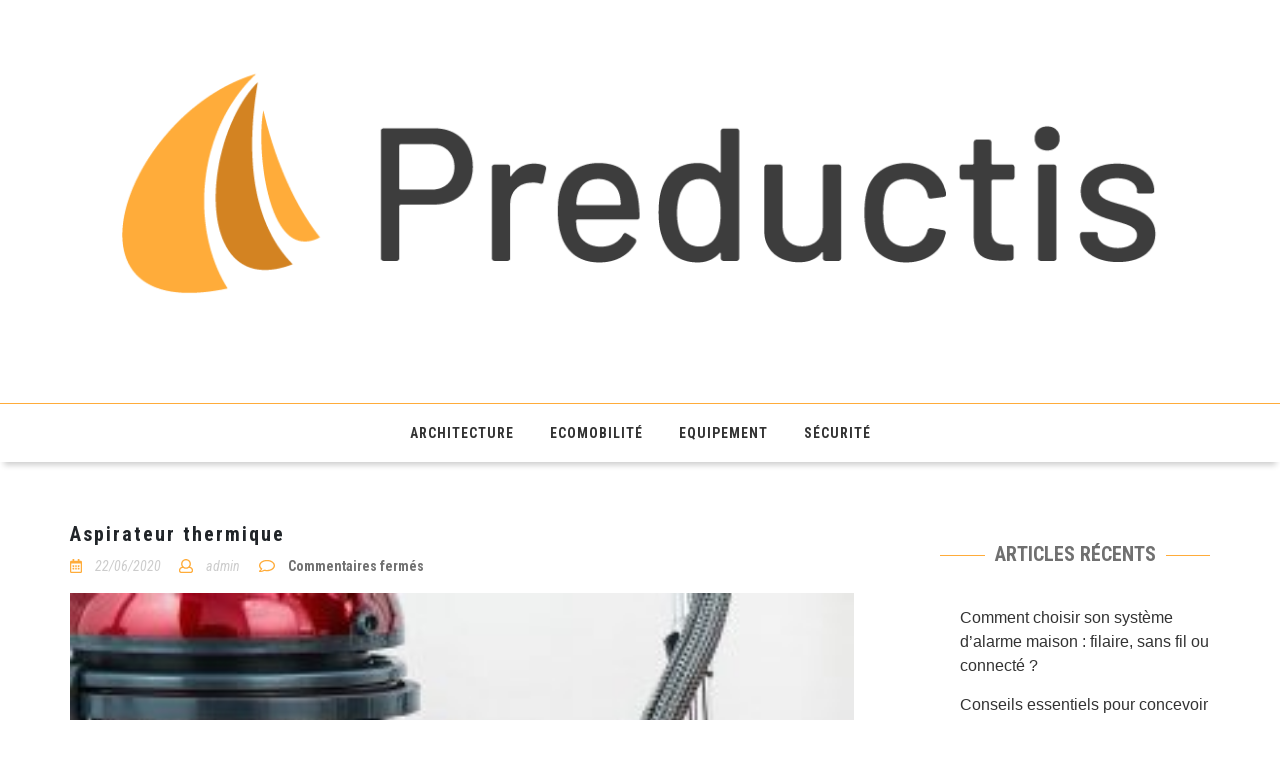

--- FILE ---
content_type: text/html; charset=UTF-8
request_url: https://www.preductis.com/la-praticite-dun-aspirateur-balai-et-ses-raisons/aspirateur-thermique/
body_size: 9868
content:
<!doctype html>
<html dir="ltr" lang="fr-FR" prefix="og: https://ogp.me/ns#">
<head>
	<meta charset="UTF-8">
	<meta name="viewport" content="width=device-width, initial-scale=1">
	<link rel="profile" href="http://gmpg.org/xfn/11">
<!-- 49217a317433b229 -->
	<title>Aspirateur thermique | Preductis</title>

		<!-- All in One SEO 4.9.2 - aioseo.com -->
	<meta name="robots" content="max-image-preview:large" />
	<meta name="author" content="admin"/>
	<link rel="canonical" href="https://www.preductis.com/la-praticite-dun-aspirateur-balai-et-ses-raisons/aspirateur-thermique/" />
	<meta name="generator" content="All in One SEO (AIOSEO) 4.9.2" />
		<meta property="og:locale" content="fr_FR" />
		<meta property="og:site_name" content="Preductis |" />
		<meta property="og:type" content="article" />
		<meta property="og:title" content="Aspirateur thermique | Preductis" />
		<meta property="og:url" content="https://www.preductis.com/la-praticite-dun-aspirateur-balai-et-ses-raisons/aspirateur-thermique/" />
		<meta property="og:image" content="https://www.preductis.com/wp-content/uploads/2019/12/cropped-logo-preductis.png" />
		<meta property="og:image:secure_url" content="https://www.preductis.com/wp-content/uploads/2019/12/cropped-logo-preductis.png" />
		<meta property="article:published_time" content="2020-06-22T07:08:58+00:00" />
		<meta property="article:modified_time" content="2020-06-22T07:08:58+00:00" />
		<meta name="twitter:card" content="summary" />
		<meta name="twitter:title" content="Aspirateur thermique | Preductis" />
		<meta name="twitter:image" content="https://www.preductis.com/wp-content/uploads/2019/12/cropped-logo-preductis.png" />
		<script type="application/ld+json" class="aioseo-schema">
			{"@context":"https:\/\/schema.org","@graph":[{"@type":"BreadcrumbList","@id":"https:\/\/www.preductis.com\/la-praticite-dun-aspirateur-balai-et-ses-raisons\/aspirateur-thermique\/#breadcrumblist","itemListElement":[{"@type":"ListItem","@id":"https:\/\/www.preductis.com#listItem","position":1,"name":"Accueil","item":"https:\/\/www.preductis.com","nextItem":{"@type":"ListItem","@id":"https:\/\/www.preductis.com\/la-praticite-dun-aspirateur-balai-et-ses-raisons\/aspirateur-thermique\/#listItem","name":"Aspirateur thermique"}},{"@type":"ListItem","@id":"https:\/\/www.preductis.com\/la-praticite-dun-aspirateur-balai-et-ses-raisons\/aspirateur-thermique\/#listItem","position":2,"name":"Aspirateur thermique","previousItem":{"@type":"ListItem","@id":"https:\/\/www.preductis.com#listItem","name":"Accueil"}}]},{"@type":"ItemPage","@id":"https:\/\/www.preductis.com\/la-praticite-dun-aspirateur-balai-et-ses-raisons\/aspirateur-thermique\/#itempage","url":"https:\/\/www.preductis.com\/la-praticite-dun-aspirateur-balai-et-ses-raisons\/aspirateur-thermique\/","name":"Aspirateur thermique | Preductis","inLanguage":"fr-FR","isPartOf":{"@id":"https:\/\/www.preductis.com\/#website"},"breadcrumb":{"@id":"https:\/\/www.preductis.com\/la-praticite-dun-aspirateur-balai-et-ses-raisons\/aspirateur-thermique\/#breadcrumblist"},"author":{"@id":"https:\/\/www.preductis.com\/author\/perreault\/#author"},"creator":{"@id":"https:\/\/www.preductis.com\/author\/perreault\/#author"},"datePublished":"2020-06-22T07:08:58+00:00","dateModified":"2020-06-22T07:08:58+00:00"},{"@type":"Organization","@id":"https:\/\/www.preductis.com\/#organization","name":"Preductis","url":"https:\/\/www.preductis.com\/","logo":{"@type":"ImageObject","url":"https:\/\/www.preductis.com\/wp-content\/uploads\/2019\/12\/cropped-logo-preductis.png","@id":"https:\/\/www.preductis.com\/la-praticite-dun-aspirateur-balai-et-ses-raisons\/aspirateur-thermique\/#organizationLogo","width":1141,"height":353},"image":{"@id":"https:\/\/www.preductis.com\/la-praticite-dun-aspirateur-balai-et-ses-raisons\/aspirateur-thermique\/#organizationLogo"}},{"@type":"Person","@id":"https:\/\/www.preductis.com\/author\/perreault\/#author","url":"https:\/\/www.preductis.com\/author\/perreault\/","name":"admin","image":{"@type":"ImageObject","@id":"https:\/\/www.preductis.com\/la-praticite-dun-aspirateur-balai-et-ses-raisons\/aspirateur-thermique\/#authorImage","url":"https:\/\/secure.gravatar.com\/avatar\/6241663ca24cdb347e56e0592160946b2a1f1d7e855789c871293156929020b6?s=96&d=mm&r=g","width":96,"height":96,"caption":"admin"}},{"@type":"WebSite","@id":"https:\/\/www.preductis.com\/#website","url":"https:\/\/www.preductis.com\/","name":"Preductis","inLanguage":"fr-FR","publisher":{"@id":"https:\/\/www.preductis.com\/#organization"}}]}
		</script>
		<!-- All in One SEO -->

<link rel='dns-prefetch' href='//fonts.googleapis.com' />
<link rel="alternate" type="application/rss+xml" title="Preductis &raquo; Flux" href="https://www.preductis.com/feed/" />
<link rel="alternate" title="oEmbed (JSON)" type="application/json+oembed" href="https://www.preductis.com/wp-json/oembed/1.0/embed?url=https%3A%2F%2Fwww.preductis.com%2Fla-praticite-dun-aspirateur-balai-et-ses-raisons%2Faspirateur-thermique%2F" />
<link rel="alternate" title="oEmbed (XML)" type="text/xml+oembed" href="https://www.preductis.com/wp-json/oembed/1.0/embed?url=https%3A%2F%2Fwww.preductis.com%2Fla-praticite-dun-aspirateur-balai-et-ses-raisons%2Faspirateur-thermique%2F&#038;format=xml" />
<style id='wp-img-auto-sizes-contain-inline-css' type='text/css'>
img:is([sizes=auto i],[sizes^="auto," i]){contain-intrinsic-size:3000px 1500px}
/*# sourceURL=wp-img-auto-sizes-contain-inline-css */
</style>

<style id='wp-emoji-styles-inline-css' type='text/css'>

	img.wp-smiley, img.emoji {
		display: inline !important;
		border: none !important;
		box-shadow: none !important;
		height: 1em !important;
		width: 1em !important;
		margin: 0 0.07em !important;
		vertical-align: -0.1em !important;
		background: none !important;
		padding: 0 !important;
	}
/*# sourceURL=wp-emoji-styles-inline-css */
</style>
<link rel='stylesheet' id='wp-block-library-css' href='https://www.preductis.com/wp-includes/css/dist/block-library/style.min.css?ver=6.9' type='text/css' media='all' />
<style id='global-styles-inline-css' type='text/css'>
:root{--wp--preset--aspect-ratio--square: 1;--wp--preset--aspect-ratio--4-3: 4/3;--wp--preset--aspect-ratio--3-4: 3/4;--wp--preset--aspect-ratio--3-2: 3/2;--wp--preset--aspect-ratio--2-3: 2/3;--wp--preset--aspect-ratio--16-9: 16/9;--wp--preset--aspect-ratio--9-16: 9/16;--wp--preset--color--black: #000000;--wp--preset--color--cyan-bluish-gray: #abb8c3;--wp--preset--color--white: #ffffff;--wp--preset--color--pale-pink: #f78da7;--wp--preset--color--vivid-red: #cf2e2e;--wp--preset--color--luminous-vivid-orange: #ff6900;--wp--preset--color--luminous-vivid-amber: #fcb900;--wp--preset--color--light-green-cyan: #7bdcb5;--wp--preset--color--vivid-green-cyan: #00d084;--wp--preset--color--pale-cyan-blue: #8ed1fc;--wp--preset--color--vivid-cyan-blue: #0693e3;--wp--preset--color--vivid-purple: #9b51e0;--wp--preset--gradient--vivid-cyan-blue-to-vivid-purple: linear-gradient(135deg,rgb(6,147,227) 0%,rgb(155,81,224) 100%);--wp--preset--gradient--light-green-cyan-to-vivid-green-cyan: linear-gradient(135deg,rgb(122,220,180) 0%,rgb(0,208,130) 100%);--wp--preset--gradient--luminous-vivid-amber-to-luminous-vivid-orange: linear-gradient(135deg,rgb(252,185,0) 0%,rgb(255,105,0) 100%);--wp--preset--gradient--luminous-vivid-orange-to-vivid-red: linear-gradient(135deg,rgb(255,105,0) 0%,rgb(207,46,46) 100%);--wp--preset--gradient--very-light-gray-to-cyan-bluish-gray: linear-gradient(135deg,rgb(238,238,238) 0%,rgb(169,184,195) 100%);--wp--preset--gradient--cool-to-warm-spectrum: linear-gradient(135deg,rgb(74,234,220) 0%,rgb(151,120,209) 20%,rgb(207,42,186) 40%,rgb(238,44,130) 60%,rgb(251,105,98) 80%,rgb(254,248,76) 100%);--wp--preset--gradient--blush-light-purple: linear-gradient(135deg,rgb(255,206,236) 0%,rgb(152,150,240) 100%);--wp--preset--gradient--blush-bordeaux: linear-gradient(135deg,rgb(254,205,165) 0%,rgb(254,45,45) 50%,rgb(107,0,62) 100%);--wp--preset--gradient--luminous-dusk: linear-gradient(135deg,rgb(255,203,112) 0%,rgb(199,81,192) 50%,rgb(65,88,208) 100%);--wp--preset--gradient--pale-ocean: linear-gradient(135deg,rgb(255,245,203) 0%,rgb(182,227,212) 50%,rgb(51,167,181) 100%);--wp--preset--gradient--electric-grass: linear-gradient(135deg,rgb(202,248,128) 0%,rgb(113,206,126) 100%);--wp--preset--gradient--midnight: linear-gradient(135deg,rgb(2,3,129) 0%,rgb(40,116,252) 100%);--wp--preset--font-size--small: 13px;--wp--preset--font-size--medium: 20px;--wp--preset--font-size--large: 36px;--wp--preset--font-size--x-large: 42px;--wp--preset--spacing--20: 0.44rem;--wp--preset--spacing--30: 0.67rem;--wp--preset--spacing--40: 1rem;--wp--preset--spacing--50: 1.5rem;--wp--preset--spacing--60: 2.25rem;--wp--preset--spacing--70: 3.38rem;--wp--preset--spacing--80: 5.06rem;--wp--preset--shadow--natural: 6px 6px 9px rgba(0, 0, 0, 0.2);--wp--preset--shadow--deep: 12px 12px 50px rgba(0, 0, 0, 0.4);--wp--preset--shadow--sharp: 6px 6px 0px rgba(0, 0, 0, 0.2);--wp--preset--shadow--outlined: 6px 6px 0px -3px rgb(255, 255, 255), 6px 6px rgb(0, 0, 0);--wp--preset--shadow--crisp: 6px 6px 0px rgb(0, 0, 0);}:where(.is-layout-flex){gap: 0.5em;}:where(.is-layout-grid){gap: 0.5em;}body .is-layout-flex{display: flex;}.is-layout-flex{flex-wrap: wrap;align-items: center;}.is-layout-flex > :is(*, div){margin: 0;}body .is-layout-grid{display: grid;}.is-layout-grid > :is(*, div){margin: 0;}:where(.wp-block-columns.is-layout-flex){gap: 2em;}:where(.wp-block-columns.is-layout-grid){gap: 2em;}:where(.wp-block-post-template.is-layout-flex){gap: 1.25em;}:where(.wp-block-post-template.is-layout-grid){gap: 1.25em;}.has-black-color{color: var(--wp--preset--color--black) !important;}.has-cyan-bluish-gray-color{color: var(--wp--preset--color--cyan-bluish-gray) !important;}.has-white-color{color: var(--wp--preset--color--white) !important;}.has-pale-pink-color{color: var(--wp--preset--color--pale-pink) !important;}.has-vivid-red-color{color: var(--wp--preset--color--vivid-red) !important;}.has-luminous-vivid-orange-color{color: var(--wp--preset--color--luminous-vivid-orange) !important;}.has-luminous-vivid-amber-color{color: var(--wp--preset--color--luminous-vivid-amber) !important;}.has-light-green-cyan-color{color: var(--wp--preset--color--light-green-cyan) !important;}.has-vivid-green-cyan-color{color: var(--wp--preset--color--vivid-green-cyan) !important;}.has-pale-cyan-blue-color{color: var(--wp--preset--color--pale-cyan-blue) !important;}.has-vivid-cyan-blue-color{color: var(--wp--preset--color--vivid-cyan-blue) !important;}.has-vivid-purple-color{color: var(--wp--preset--color--vivid-purple) !important;}.has-black-background-color{background-color: var(--wp--preset--color--black) !important;}.has-cyan-bluish-gray-background-color{background-color: var(--wp--preset--color--cyan-bluish-gray) !important;}.has-white-background-color{background-color: var(--wp--preset--color--white) !important;}.has-pale-pink-background-color{background-color: var(--wp--preset--color--pale-pink) !important;}.has-vivid-red-background-color{background-color: var(--wp--preset--color--vivid-red) !important;}.has-luminous-vivid-orange-background-color{background-color: var(--wp--preset--color--luminous-vivid-orange) !important;}.has-luminous-vivid-amber-background-color{background-color: var(--wp--preset--color--luminous-vivid-amber) !important;}.has-light-green-cyan-background-color{background-color: var(--wp--preset--color--light-green-cyan) !important;}.has-vivid-green-cyan-background-color{background-color: var(--wp--preset--color--vivid-green-cyan) !important;}.has-pale-cyan-blue-background-color{background-color: var(--wp--preset--color--pale-cyan-blue) !important;}.has-vivid-cyan-blue-background-color{background-color: var(--wp--preset--color--vivid-cyan-blue) !important;}.has-vivid-purple-background-color{background-color: var(--wp--preset--color--vivid-purple) !important;}.has-black-border-color{border-color: var(--wp--preset--color--black) !important;}.has-cyan-bluish-gray-border-color{border-color: var(--wp--preset--color--cyan-bluish-gray) !important;}.has-white-border-color{border-color: var(--wp--preset--color--white) !important;}.has-pale-pink-border-color{border-color: var(--wp--preset--color--pale-pink) !important;}.has-vivid-red-border-color{border-color: var(--wp--preset--color--vivid-red) !important;}.has-luminous-vivid-orange-border-color{border-color: var(--wp--preset--color--luminous-vivid-orange) !important;}.has-luminous-vivid-amber-border-color{border-color: var(--wp--preset--color--luminous-vivid-amber) !important;}.has-light-green-cyan-border-color{border-color: var(--wp--preset--color--light-green-cyan) !important;}.has-vivid-green-cyan-border-color{border-color: var(--wp--preset--color--vivid-green-cyan) !important;}.has-pale-cyan-blue-border-color{border-color: var(--wp--preset--color--pale-cyan-blue) !important;}.has-vivid-cyan-blue-border-color{border-color: var(--wp--preset--color--vivid-cyan-blue) !important;}.has-vivid-purple-border-color{border-color: var(--wp--preset--color--vivid-purple) !important;}.has-vivid-cyan-blue-to-vivid-purple-gradient-background{background: var(--wp--preset--gradient--vivid-cyan-blue-to-vivid-purple) !important;}.has-light-green-cyan-to-vivid-green-cyan-gradient-background{background: var(--wp--preset--gradient--light-green-cyan-to-vivid-green-cyan) !important;}.has-luminous-vivid-amber-to-luminous-vivid-orange-gradient-background{background: var(--wp--preset--gradient--luminous-vivid-amber-to-luminous-vivid-orange) !important;}.has-luminous-vivid-orange-to-vivid-red-gradient-background{background: var(--wp--preset--gradient--luminous-vivid-orange-to-vivid-red) !important;}.has-very-light-gray-to-cyan-bluish-gray-gradient-background{background: var(--wp--preset--gradient--very-light-gray-to-cyan-bluish-gray) !important;}.has-cool-to-warm-spectrum-gradient-background{background: var(--wp--preset--gradient--cool-to-warm-spectrum) !important;}.has-blush-light-purple-gradient-background{background: var(--wp--preset--gradient--blush-light-purple) !important;}.has-blush-bordeaux-gradient-background{background: var(--wp--preset--gradient--blush-bordeaux) !important;}.has-luminous-dusk-gradient-background{background: var(--wp--preset--gradient--luminous-dusk) !important;}.has-pale-ocean-gradient-background{background: var(--wp--preset--gradient--pale-ocean) !important;}.has-electric-grass-gradient-background{background: var(--wp--preset--gradient--electric-grass) !important;}.has-midnight-gradient-background{background: var(--wp--preset--gradient--midnight) !important;}.has-small-font-size{font-size: var(--wp--preset--font-size--small) !important;}.has-medium-font-size{font-size: var(--wp--preset--font-size--medium) !important;}.has-large-font-size{font-size: var(--wp--preset--font-size--large) !important;}.has-x-large-font-size{font-size: var(--wp--preset--font-size--x-large) !important;}
/*# sourceURL=global-styles-inline-css */
</style>

<style id='classic-theme-styles-inline-css' type='text/css'>
/*! This file is auto-generated */
.wp-block-button__link{color:#fff;background-color:#32373c;border-radius:9999px;box-shadow:none;text-decoration:none;padding:calc(.667em + 2px) calc(1.333em + 2px);font-size:1.125em}.wp-block-file__button{background:#32373c;color:#fff;text-decoration:none}
/*# sourceURL=/wp-includes/css/classic-themes.min.css */
</style>
<link rel='stylesheet' id='contact-form-7-css' href='https://www.preductis.com/wp-content/plugins/contact-form-7/includes/css/styles.css?ver=6.1.4' type='text/css' media='all' />
<link rel='stylesheet' id='bootstrap-css' href='https://www.preductis.com/wp-content/themes/blog-mantra/assets/css/bootstrap.min.css?ver=6.9' type='text/css' media='all' />
<link rel='stylesheet' id='fontawesome-css' href='https://www.preductis.com/wp-content/themes/blog-mantra/assets/css/fontawesome-all.min.css?ver=6.9' type='text/css' media='all' />
<link rel='stylesheet' id='blog-mantra-fonts-css' href='https://fonts.googleapis.com/css?family=Open+Sans%3A300%2C300i%2C400%2C400i%2C600%2C700%7CRoboto+Condensed%3A300%2C300i%2C400%2C400i%2C700&#038;subset=latin%2Clatin-ext&#038;ver=6.9' type='text/css' media='all' />
<link rel='stylesheet' id='owl-carousel-css' href='https://www.preductis.com/wp-content/themes/blog-mantra/assets/css/owl.carousel.min.css?ver=6.9' type='text/css' media='all' />
<link rel='stylesheet' id='owl-theme-default-css' href='https://www.preductis.com/wp-content/themes/blog-mantra/assets/css/owl.theme.default.min.css?ver=6.9' type='text/css' media='all' />
<link rel='stylesheet' id='blog-mantra-style-css' href='https://www.preductis.com/wp-content/themes/blog-mantra/style.css?ver=6.9' type='text/css' media='all' />
<link rel='stylesheet' id='blog-mantra-media-css' href='https://www.preductis.com/wp-content/themes/blog-mantra/assets/css/media.css?ver=6.9' type='text/css' media='all' />
<script type="text/javascript" src="https://www.preductis.com/wp-includes/js/jquery/jquery.min.js?ver=3.7.1" id="jquery-core-js"></script>
<script type="text/javascript" src="https://www.preductis.com/wp-includes/js/jquery/jquery-migrate.min.js?ver=3.4.1" id="jquery-migrate-js"></script>
<link rel="https://api.w.org/" href="https://www.preductis.com/wp-json/" /><link rel="alternate" title="JSON" type="application/json" href="https://www.preductis.com/wp-json/wp/v2/media/85" /><link rel="EditURI" type="application/rsd+xml" title="RSD" href="https://www.preductis.com/xmlrpc.php?rsd" />
<meta name="generator" content="WordPress 6.9" />
<link rel='shortlink' href='https://www.preductis.com/?p=85' />
		<style type="text/css">
					h1.site-title {
				position: absolute;
				clip: rect(1px, 1px, 1px, 1px);
			}
				</style>
		<link rel="icon" href="https://www.preductis.com/wp-content/uploads/2019/12/cropped-fav-preductis-32x32.png" sizes="32x32" />
<link rel="icon" href="https://www.preductis.com/wp-content/uploads/2019/12/cropped-fav-preductis-192x192.png" sizes="192x192" />
<link rel="apple-touch-icon" href="https://www.preductis.com/wp-content/uploads/2019/12/cropped-fav-preductis-180x180.png" />
<meta name="msapplication-TileImage" content="https://www.preductis.com/wp-content/uploads/2019/12/cropped-fav-preductis-270x270.png" />
</head>

<body class="attachment wp-singular attachment-template-default single single-attachment postid-85 attachmentid-85 attachment-jpeg wp-custom-logo wp-theme-blog-mantra">

<header>
    <div class="top-header">
        <div class="container">

          <div class="site-branding logo">
          <a href="https://www.preductis.com/" class="custom-logo-link" rel="home"><img width="1141" height="353" src="https://www.preductis.com/wp-content/uploads/2019/12/cropped-logo-preductis.png" class="custom-logo" alt="Preductis" decoding="async" fetchpriority="high" srcset="https://www.preductis.com/wp-content/uploads/2019/12/cropped-logo-preductis.png 1141w, https://www.preductis.com/wp-content/uploads/2019/12/cropped-logo-preductis-300x93.png 300w, https://www.preductis.com/wp-content/uploads/2019/12/cropped-logo-preductis-1024x317.png 1024w, https://www.preductis.com/wp-content/uploads/2019/12/cropped-logo-preductis-768x238.png 768w" sizes="(max-width: 1141px) 100vw, 1141px" /></a>          <h1 class="site-title"><a href="https://www.preductis.com/" rel="home">Preductis</a></h1>
                </div><!-- .site-branding -->

          
            <div class="social-icon-top">

               

        <ul class="social-icons">

            
            
            
             

              
            
                         

              

              

              

             

             

             

                      
        </ul>

    
        </div><!--social-icon-top-->

        
        </div><!--container-->
    </div><!--top-header-->

    <div class="header">

            <nav class="navbar navbar-expand-lg navbar-light">

                <div class="container">
                <button class="navbar-toggler ml-auto" type="button" data-toggle="collapse" data-target="#mynav" aria-controls="mynav" aria-label="Toggle navigation">
                    <span class="navbar-toggler-icon"></span>
                </button>

                  <div id="mynav" class="collapse navbar-collapse"><ul id="menu-menu" class="navbar-nav mr-auto"><li itemscope="itemscope" itemtype="https://www.schema.org/SiteNavigationElement" id="menu-item-20" class="menu-item menu-item-type-taxonomy menu-item-object-category menu-item-20 nav-item"><a title="Architecture" href="https://www.preductis.com/category/architecture/" class="nav-link">Architecture</a></li>
<li itemscope="itemscope" itemtype="https://www.schema.org/SiteNavigationElement" id="menu-item-21" class="menu-item menu-item-type-taxonomy menu-item-object-category menu-item-21 nav-item"><a title="Ecomobilité" href="https://www.preductis.com/category/ecomobilite/" class="nav-link">Ecomobilité</a></li>
<li itemscope="itemscope" itemtype="https://www.schema.org/SiteNavigationElement" id="menu-item-22" class="menu-item menu-item-type-taxonomy menu-item-object-category menu-item-22 nav-item"><a title="Equipement" href="https://www.preductis.com/category/equipement/" class="nav-link">Equipement</a></li>
<li itemscope="itemscope" itemtype="https://www.schema.org/SiteNavigationElement" id="menu-item-23" class="menu-item menu-item-type-taxonomy menu-item-object-category menu-item-23 nav-item"><a title="Sécurité" href="https://www.preductis.com/category/securite/" class="nav-link">Sécurité</a></li>
</ul></div>
                
             </div><!--container-->
            </nav>
       
    </div><!--bottom-header-->

    
        
</header>

<main>



<div class="main-content-wrapper detail-page">


    <div id = "content" class="container">
      <div class="row ">


	<section id ="primary" class="col-xs-12 col-sm-9 col-md-9 primary-wrapper">
        <div id="main" class="site-main" role="main">

		
<article id="post-85" class="blog-list post-85 attachment type-attachment status-inherit hentry">
       		<div class="wrap-meta no-img">
   	        <figure>
                </figure>
        <h3> Aspirateur thermique </h3>
        <div class="entry-meta">
            <span class="posted-on"> <i class="far fa-calendar-alt"></i> <a href="https://www.preductis.com/la-praticite-dun-aspirateur-balai-et-ses-raisons/aspirateur-thermique/" rel="bookmark"><time class="entry-date published updated" datetime="2020-06-22T07:08:58+00:00">22/06/2020</time></a></span><span class="byline">  <span class="author vcard"><i class="far fa-user"></i> <a class="url fn n" href="https://www.preductis.com/author/perreault/">admin</a></span></span>
        <span class="comments-link">
            <i class="far fa-comment"></i>
        <span class="post-comments">Commentaires fermés<span class="screen-reader-text"> sur Aspirateur thermique</span></span>        </span>
        </div><!--entry-meta-->
    </div><!--wrap-meta-->


    <p class="attachment"><a href='https://www.preductis.com/wp-content/uploads/2020/06/Aspirateur-thermique.jpg'><img decoding="async" width="300" height="200" src="https://www.preductis.com/wp-content/uploads/2020/06/Aspirateur-thermique-300x200.jpg" class="attachment-medium size-medium" alt="" srcset="https://www.preductis.com/wp-content/uploads/2020/06/Aspirateur-thermique-300x200.jpg 300w, https://www.preductis.com/wp-content/uploads/2020/06/Aspirateur-thermique-1024x682.jpg 1024w, https://www.preductis.com/wp-content/uploads/2020/06/Aspirateur-thermique-768x512.jpg 768w, https://www.preductis.com/wp-content/uploads/2020/06/Aspirateur-thermique.jpg 1280w" sizes="(max-width: 300px) 100vw, 300px" /></a></p>

                <footer class="entry-footer">
                    <span class="cat-links"><i class="fas fa-th-list"></i>  </span>
                    
                </footer>


        
    
    <div class="clearfix"></div>
</article>

	<nav class="navigation post-navigation" aria-label="Publications">
		<h2 class="screen-reader-text">Navigation de l’article</h2>
		<div class="nav-links"><div class="nav-previous"><a href="https://www.preductis.com/la-praticite-dun-aspirateur-balai-et-ses-raisons/" rel="prev">La praticité d’un aspirateur balai et ses raisons</a></div></div>
	</nav>
		</div><!--main-->
	</section>


<section id="secondary" class="col-xs-12 col-sm-3 col-md-3 secondary-wrapper">
	<div class="sidebar">
		
		<aside id="recent-posts-2" class="widget widget_recent_entries">
		<div class="widget-title title-sidebar"><h3 class="widget-title">Articles récents</h3></div>
		<ul>
											<li>
					<a href="https://www.preductis.com/choisir-systeme-alarme-maison/">Comment choisir son système d’alarme maison : filaire, sans fil ou connecté ?</a>
									</li>
											<li>
					<a href="https://www.preductis.com/concevoir-plan-maison/">Conseils essentiels pour concevoir le plan de votre maison avant la construction</a>
									</li>
											<li>
					<a href="https://www.preductis.com/clotures-pour-securite-chevaux/">Quelles clôtures installer pour la sécurité de vos chevaux ?</a>
									</li>
											<li>
					<a href="https://www.preductis.com/quest-ce-quun-constructeur-de-maison-individuelle/">Qu’est-ce qu’un constructeur de maison individuelle ?</a>
									</li>
											<li>
					<a href="https://www.preductis.com/alarme-intrusion-guide-dachat-et-installation/">Alarme intrusion : guide d’achat et installation</a>
									</li>
					</ul>

		</aside><aside id="categories-2" class="widget widget_categories"><div class="widget-title title-sidebar"><h3 class="widget-title">Catégories</h3></div>
			<ul>
					<li class="cat-item cat-item-2"><a href="https://www.preductis.com/category/architecture/">Architecture</a>
</li>
	<li class="cat-item cat-item-3"><a href="https://www.preductis.com/category/ecomobilite/">Ecomobilité</a>
</li>
	<li class="cat-item cat-item-4"><a href="https://www.preductis.com/category/equipement/">Equipement</a>
</li>
	<li class="cat-item cat-item-5"><a href="https://www.preductis.com/category/securite/">Sécurité</a>
</li>
			</ul>

			</aside>	</div>
</section><!-- #secondary -->

		</div><!--row-->

		
    </div><!--container-->
</div><!--main-content-wrapper-->

</main>

<footer>

	
	<div class="bottom-footer">
		<div class="container">

			<ul class="menu"><li class="page_item page-item-30"><a href="https://www.preductis.com/contactez-nous/">Contactez-nous</a></li>
</ul>

			<div class="copyright-area">


				                    copyright 2026                  <a href="http://www.preductis.com">preductis.com</a> 

			</div><!--copyright-area-->
		</div><!--container-->
	</div><!--bottom-footer-->

	
	<a href="#" class ="scrollToTop">
        <i class="fas fa-level-up-alt"></i>
    </a><!--to-top-->

    
</footer>

<script type="speculationrules">
{"prefetch":[{"source":"document","where":{"and":[{"href_matches":"/*"},{"not":{"href_matches":["/wp-*.php","/wp-admin/*","/wp-content/uploads/*","/wp-content/*","/wp-content/plugins/*","/wp-content/themes/blog-mantra/*","/*\\?(.+)"]}},{"not":{"selector_matches":"a[rel~=\"nofollow\"]"}},{"not":{"selector_matches":".no-prefetch, .no-prefetch a"}}]},"eagerness":"conservative"}]}
</script>
<script type="module"  src="https://www.preductis.com/wp-content/plugins/all-in-one-seo-pack/dist/Lite/assets/table-of-contents.95d0dfce.js?ver=4.9.2" id="aioseo/js/src/vue/standalone/blocks/table-of-contents/frontend.js-js"></script>
<script type="text/javascript" src="https://www.preductis.com/wp-includes/js/dist/hooks.min.js?ver=dd5603f07f9220ed27f1" id="wp-hooks-js"></script>
<script type="text/javascript" src="https://www.preductis.com/wp-includes/js/dist/i18n.min.js?ver=c26c3dc7bed366793375" id="wp-i18n-js"></script>
<script type="text/javascript" id="wp-i18n-js-after">
/* <![CDATA[ */
wp.i18n.setLocaleData( { 'text direction\u0004ltr': [ 'ltr' ] } );
//# sourceURL=wp-i18n-js-after
/* ]]> */
</script>
<script type="text/javascript" src="https://www.preductis.com/wp-content/plugins/contact-form-7/includes/swv/js/index.js?ver=6.1.4" id="swv-js"></script>
<script type="text/javascript" id="contact-form-7-js-translations">
/* <![CDATA[ */
( function( domain, translations ) {
	var localeData = translations.locale_data[ domain ] || translations.locale_data.messages;
	localeData[""].domain = domain;
	wp.i18n.setLocaleData( localeData, domain );
} )( "contact-form-7", {"translation-revision-date":"2025-02-06 12:02:14+0000","generator":"GlotPress\/4.0.1","domain":"messages","locale_data":{"messages":{"":{"domain":"messages","plural-forms":"nplurals=2; plural=n > 1;","lang":"fr"},"This contact form is placed in the wrong place.":["Ce formulaire de contact est plac\u00e9 dans un mauvais endroit."],"Error:":["Erreur\u00a0:"]}},"comment":{"reference":"includes\/js\/index.js"}} );
//# sourceURL=contact-form-7-js-translations
/* ]]> */
</script>
<script type="text/javascript" id="contact-form-7-js-before">
/* <![CDATA[ */
var wpcf7 = {
    "api": {
        "root": "https:\/\/www.preductis.com\/wp-json\/",
        "namespace": "contact-form-7\/v1"
    },
    "cached": 1
};
//# sourceURL=contact-form-7-js-before
/* ]]> */
</script>
<script type="text/javascript" src="https://www.preductis.com/wp-content/plugins/contact-form-7/includes/js/index.js?ver=6.1.4" id="contact-form-7-js"></script>
<script type="text/javascript" src="https://www.preductis.com/wp-content/themes/blog-mantra/assets/js/bootstrap.min.js?ver=4.0.0" id="bootstrap-js"></script>
<script type="text/javascript" src="https://www.preductis.com/wp-content/themes/blog-mantra/assets/js/fontawesome-all.min.js?ver=5.0.0" id="fontawesome-js"></script>
<script type="text/javascript" src="https://www.preductis.com/wp-content/themes/blog-mantra/assets/js/owl.carousel.min.js?ver=2.2.1" id="owl-carousel-js"></script>
<script type="text/javascript" id="blog-mantra-custom-js-extra">
/* <![CDATA[ */
var blog_mantra_script_vars = {"autoPlaySpeed":"5000","autoplayTimeout":"5000"};
//# sourceURL=blog-mantra-custom-js-extra
/* ]]> */
</script>
<script type="text/javascript" src="https://www.preductis.com/wp-content/themes/blog-mantra/assets/js/custom.js?ver=20151215" id="blog-mantra-custom-js"></script>
<script type="text/javascript" src="https://www.preductis.com/wp-content/themes/blog-mantra/assets/js/navigation.js?ver=20151217" id="blog-mantra-navigation-js"></script>
<script type="text/javascript" src="https://www.preductis.com/wp-content/themes/blog-mantra/assets/js/skip-link-focus-fix.js?ver=20151218" id="blog-mantra-skip-link-focus-fix-js"></script>
<script id="wp-emoji-settings" type="application/json">
{"baseUrl":"https://s.w.org/images/core/emoji/17.0.2/72x72/","ext":".png","svgUrl":"https://s.w.org/images/core/emoji/17.0.2/svg/","svgExt":".svg","source":{"concatemoji":"https://www.preductis.com/wp-includes/js/wp-emoji-release.min.js?ver=6.9"}}
</script>
<script type="module">
/* <![CDATA[ */
/*! This file is auto-generated */
const a=JSON.parse(document.getElementById("wp-emoji-settings").textContent),o=(window._wpemojiSettings=a,"wpEmojiSettingsSupports"),s=["flag","emoji"];function i(e){try{var t={supportTests:e,timestamp:(new Date).valueOf()};sessionStorage.setItem(o,JSON.stringify(t))}catch(e){}}function c(e,t,n){e.clearRect(0,0,e.canvas.width,e.canvas.height),e.fillText(t,0,0);t=new Uint32Array(e.getImageData(0,0,e.canvas.width,e.canvas.height).data);e.clearRect(0,0,e.canvas.width,e.canvas.height),e.fillText(n,0,0);const a=new Uint32Array(e.getImageData(0,0,e.canvas.width,e.canvas.height).data);return t.every((e,t)=>e===a[t])}function p(e,t){e.clearRect(0,0,e.canvas.width,e.canvas.height),e.fillText(t,0,0);var n=e.getImageData(16,16,1,1);for(let e=0;e<n.data.length;e++)if(0!==n.data[e])return!1;return!0}function u(e,t,n,a){switch(t){case"flag":return n(e,"\ud83c\udff3\ufe0f\u200d\u26a7\ufe0f","\ud83c\udff3\ufe0f\u200b\u26a7\ufe0f")?!1:!n(e,"\ud83c\udde8\ud83c\uddf6","\ud83c\udde8\u200b\ud83c\uddf6")&&!n(e,"\ud83c\udff4\udb40\udc67\udb40\udc62\udb40\udc65\udb40\udc6e\udb40\udc67\udb40\udc7f","\ud83c\udff4\u200b\udb40\udc67\u200b\udb40\udc62\u200b\udb40\udc65\u200b\udb40\udc6e\u200b\udb40\udc67\u200b\udb40\udc7f");case"emoji":return!a(e,"\ud83e\u1fac8")}return!1}function f(e,t,n,a){let r;const o=(r="undefined"!=typeof WorkerGlobalScope&&self instanceof WorkerGlobalScope?new OffscreenCanvas(300,150):document.createElement("canvas")).getContext("2d",{willReadFrequently:!0}),s=(o.textBaseline="top",o.font="600 32px Arial",{});return e.forEach(e=>{s[e]=t(o,e,n,a)}),s}function r(e){var t=document.createElement("script");t.src=e,t.defer=!0,document.head.appendChild(t)}a.supports={everything:!0,everythingExceptFlag:!0},new Promise(t=>{let n=function(){try{var e=JSON.parse(sessionStorage.getItem(o));if("object"==typeof e&&"number"==typeof e.timestamp&&(new Date).valueOf()<e.timestamp+604800&&"object"==typeof e.supportTests)return e.supportTests}catch(e){}return null}();if(!n){if("undefined"!=typeof Worker&&"undefined"!=typeof OffscreenCanvas&&"undefined"!=typeof URL&&URL.createObjectURL&&"undefined"!=typeof Blob)try{var e="postMessage("+f.toString()+"("+[JSON.stringify(s),u.toString(),c.toString(),p.toString()].join(",")+"));",a=new Blob([e],{type:"text/javascript"});const r=new Worker(URL.createObjectURL(a),{name:"wpTestEmojiSupports"});return void(r.onmessage=e=>{i(n=e.data),r.terminate(),t(n)})}catch(e){}i(n=f(s,u,c,p))}t(n)}).then(e=>{for(const n in e)a.supports[n]=e[n],a.supports.everything=a.supports.everything&&a.supports[n],"flag"!==n&&(a.supports.everythingExceptFlag=a.supports.everythingExceptFlag&&a.supports[n]);var t;a.supports.everythingExceptFlag=a.supports.everythingExceptFlag&&!a.supports.flag,a.supports.everything||((t=a.source||{}).concatemoji?r(t.concatemoji):t.wpemoji&&t.twemoji&&(r(t.twemoji),r(t.wpemoji)))});
//# sourceURL=https://www.preductis.com/wp-includes/js/wp-emoji-loader.min.js
/* ]]> */
</script>

</body>
</html>


<!-- Page cached by LiteSpeed Cache 7.6.2 on 2026-01-01 17:02:51 -->

--- FILE ---
content_type: text/css
request_url: https://www.preductis.com/wp-content/themes/blog-mantra/style.css?ver=6.9
body_size: 8379
content:
/*
Theme Name: Blog Mantra
Theme URI: https://www.lilyturfthemes.com/themes/blog-mantra
Author: LilyTurf Themes
Author URI: https://www.lilyturfthemes.com/
Description: Blog Mantra is well – structured, fully responsive, lightweight and elegant WordPress blog theme. It is thoughtfully designed for lifestyle, travel, fashion, photography and personal blogs. It features a light breezy design with beautiful typography and gorgeous display of featured images.
Version: 1.0.9
License: GNU General Public License v2 or later
License URI: http://www.gnu.org/licenses/gpl-2.0.html
Text Domain: blog-mantra
Tags: custom-menu, custom-logo, featured-images, two-columns, sticky-post, theme-options, threaded-comments, translation-ready, left-sidebar, right-sidebar, footer-widgets, blog, news, photography

This theme, like WordPress, is licensed under the GPL.
Use it to make something cool, have fun, and share what you've learned with others.

Blog Mantra is based on Underscores https://underscores.me/, (C) 2012-2017 Automattic, Inc.
Underscores is distributed under the terms of the GNU GPL v2 or later.

Normalizing styles have been helped along thanks to the fine work of
Nicolas Gallagher and Jonathan Neal https://necolas.github.io/normalize.css/
*/
/*--------------------------------------------------------------
>>> TABLE OF CONTENTS:
----------------------------------------------------------------
# Normalize
# Typography
# Elements
# Forms
# Navigation
	## Links
	## Menus
# Accessibility
# Alignments
# Clearings
# Widgets
# Content
	## Posts and pages
	## Comments
# Infinite scroll
# Media
	## Captions
	## Galleries
--------------------------------------------------------------*/
/*--------------------------------------------------------------
# Normalize
--------------------------------------------------------------*/
/* normalize.css v8.0.0 | MIT License | github.com/necolas/normalize.css */

body{
	background-color: #ffffff;
}

ul{
	margin: 0;
	padding: 0;
}
ul li{
	margin: 0;
	list-style: none;
}
a,
a:hover,
a:focus,
a:visited,
select,
input{
	outline: 0;
	text-decoration: none;
}
h1{
	font: 600 36px "Roboto Condensed";
}
a{
	color: #ffac3a;
}
h2 a{
	font: 600 25px "Roboto Condensed";
	color: rgba(51,51,51,0.7);
}
h2 a:hover{
	color:rgba(255,172,58,0.7);
	transition: all 0.3s ease-in-out;
}
p{
	font: 400 14px "Open Sans";
}
.multi-img span a{
	color: #ffffff;
	font-style: italic;
	font-size: 12px;
}
.multi-img h5 a{
	color: #ffffff;
}
.main-content-wrapper ol li a{
	color: #FFAC3A;
}
.cat-links a:hover{
	color: rgba(255,172,58,0.7) !important;
}
a:hover{
	color: #FFAC3A !important; 
}
a.btn{
	font: 600 16px "Roboto Condensed";
}
h3{
	font: 600 20px "Roboto Condensed";
}
h4{
	font: 600 24px "Roboto Condensed";
}
h5{
	font: 600 18px "Roboto Condensed";
	color: #212121;
}

.hero p{
	font: 400 18px "Open Sans";
}
.figure{
	display: block;
}
.breadcrumb{
	margin-bottom: 0;
	color: #fff;
	background: rgba(33,33,33,0.7);
	font: 400 12px "Roboto Condensed";
	border-radius: 0;
	letter-spacing: 2px;
	text-align: center;
}
.breadcrumb a{
	color: #ffffff;
}
.breadcrumb span.active{
	color: #FFAC3A;
}
.breadcrumb-item+.breadcrumb-item::before{
	color: #ffffff;
}

img{
	width: 100%;
	height: auto;
}

/*--------------------------------------------------------------
# Accessibility
--------------------------------------------------------------*/
/* Text meant only for screen readers. */
.screen-reader-text {
	clip: rect(1px, 1px, 1px, 1px);
	position: absolute !important;
	height: 1px;
	width: 1px;
	overflow: hidden;
	word-wrap: normal !important;
	/* Many screen reader and browser combinations announce broken words as they would appear visually. */
}

.screen-reader-text:focus {
	background-color: #f1f1f1;
	border-radius: 3px;
	box-shadow: 0 0 2px 2px rgba(0, 0, 0, 0.6);
	clip: auto !important;
	color: #21759b;
	display: block;
	font-size: 14px;
	font-size: 0.875rem;
	font-weight: bold;
	height: auto;
	left: 5px;
	line-height: normal;
	padding: 15px 23px 14px;
	text-decoration: none;
	top: 5px;
	width: auto;
	z-index: 100000;
	/* Above WP toolbar. */
}

/* Do not show the outline on the skip link target. */
#content[tabindex="-1"]:focus {
	outline: 0;
}

/*--------------------------------------------------------------
# Alignments
--------------------------------------------------------------*/
.alignleft {
	display: inline;
	float: left;
	margin-right: 1.5em;
}

.alignright {
	display: inline;
	float: right;
	margin-left: 1.5em;
}

.aligncenter {
	clear: both;
	display: block;
	margin-left: auto;
	margin-right: auto;
}

/*--------------------------------------------------------------
# Clearings
--------------------------------------------------------------*/
.clear:before,
.clear:after,
.entry-content:before,
.entry-content:after,
.comment-content:before,
.comment-content:after,
.site-header:before,
.site-header:after,
.site-content:before,
.site-content:after,
.site-footer:before,
.site-footer:after {
	content: "";
	display: table;
	table-layout: fixed;
}

.clear:after,
.entry-content:after,
.comment-content:after,
.site-header:after,
.site-content:after,
.site-footer:after {
	clear: both;
}

/*--------------------------------------------------------------
# Widgets
--------------------------------------------------------------*/
.widget {
	margin: 0 0 1.5em;
	/* Make sure select elements fit in widgets. */
}

.widget select {
	max-width: 100%;
}

/*--------------------------------------------------------------
# Content
--------------------------------------------------------------*/
/*--------------------------------------------------------------
## Posts and pages
--------------------------------------------------------------*/
.sticky {
	display: block;
}

.hentry {
	margin: 0 0 1.5em;
}

.updated:not(.published) {
	display: none;
}

.page-content,
.entry-content,
.entry-summary {
	margin: 1.5em 0 0;
}

.page-links {
	clear: both;
	margin: 0 0 1.5em;
}

/*--------------------------------------------------------------
## Comments
--------------------------------------------------------------*/
.comment-content a {
	word-wrap: break-word;
}

.bypostauthor {
	display: block;
}

/*--------------------------------------------------------------
# Infinite scroll
--------------------------------------------------------------*/
/* Globally hidden elements when Infinite Scroll is supported and in use. */
.infinite-scroll .posts-navigation,
.infinite-scroll.neverending .site-footer {
	/* Theme Footer (when set to scrolling) */
	display: none;
}

/* When Infinite Scroll has reached its end we need to re-display elements that were hidden (via .neverending) before. */
.infinity-end.neverending .site-footer {
	display: block;
}

/*--------------------------------------------------------------
# Media
--------------------------------------------------------------*/
.page-content .wp-smiley,
.entry-content .wp-smiley,
.comment-content .wp-smiley {
	border: none;
	margin-bottom: 0;
	margin-top: 0;
	padding: 0;
}

/* Make sure embeds and iframes fit their containers. */
embed,
iframe,
object {
	max-width: 100%;
}

/* Make sure logo link wraps around logo image. */
.custom-logo-link {
	display: inline-block;
}

/*--------------------------------------------------------------
## Captions
--------------------------------------------------------------*/
.wp-caption {
	margin-bottom: 1.5em;
	max-width: 100%;
}

.wp-caption img[class*="wp-image-"] {
	display: block;
	margin-left: auto;
	margin-right: auto;
}

.wp-caption .wp-caption-text {
	margin: 0.8075em 0;
}

.wp-caption-text {
	text-align: center;
}

/*--------------------------------------------------------------
## Galleries
--------------------------------------------------------------*/
.gallery {
	margin-bottom: 1.5em;
}

.gallery-item {
	display: inline-block;
	text-align: center;
	vertical-align: top;
	width: 100%;
}

.gallery-columns-2 .gallery-item {
	max-width: 50%;
}

.gallery-columns-3 .gallery-item {
	max-width: 33.33%;
}

.gallery-columns-4 .gallery-item {
	max-width: 25%;
}

.gallery-columns-5 .gallery-item {
	max-width: 20%;
}

.gallery-columns-6 .gallery-item {
	max-width: 16.66%;
}

.gallery-columns-7 .gallery-item {
	max-width: 14.28%;
}

.gallery-columns-8 .gallery-item {
	max-width: 12.5%;
}

.gallery-columns-9 .gallery-item {
	max-width: 11.11%;
}

.gallery-caption {
	display: block;
}

/*-------------------top-header---------*/

.logo .site-title a:hover{
	color: rgba(255,172,58,0.7) !important;
	transition: all 0.3s ease-in-out;
}
.text-widget p{
	line-height: 26px;
}
.top-header{
	padding: 20px 0;
	border-bottom: 1px solid #FFAC3A;
}
.top-header .logo{
	text-align: center;
	margin-bottom: 20px;
}
.social-icon-top{
	text-align: center;
}
ul.social-icons li{
	display: inline-block;
	margin-right: 15px;
	margin-left: auto !important;
}
ul.social-icons li:last-child{
	margin-right: 0;
	text-align: center;
}
ul.social-icons li a{
	color: #ccc;
}
ul.social-icons li a:hover{
	color: #FFAC3A;
}
h1.site-title a{
	color: #FFAC3A;
}


/*--------------header----------------*/
.fixed {
	position: fixed;
	top: 0;
	width: 100%;
}
.header{
	text-align: center;
}
.header .navbar-light .navbar-nav .active>.nav-link{
	color: #FFAC3A;
}
.header ul>li>a:hover{
	color: #FFAC3A !important;
}
.header ul li{
	display: inline-block;
	margin-left: auto !important;
}
.header ul li a{
	color: #333;
	font: 700 14px 'Roboto Condensed', sans-serif;
	letter-spacing: 1px;
	text-transform: uppercase;
	color: #333;
	padding: 0.8rem;
	display: inline-block;
}
.header .navbar-light .navbar-nav .nav-link{
	color: #333;
	padding: 1.3rem 1rem;
}
.navbar-light .navbar-toggler{
	outline: 0;
}
.searchbox svg{
	font-size: 16px;
}

.navbar-nav .dropdown-menu{
	display: block;
	visibility: hidden;
	top: 52px;
	border: none;
	margin: 0;
	padding: 0;
	border-radius: 0;
	border-top: 1px solid #FFAC3A;
}
.navbar .navbar-nav .dropdown .dropdown-menu a.item-list{
	padding: 14px;
	border-bottom: 1px solid #eee;
	color: rgba(0, 0, 0, 0.5);
	background: #ffffff;
	min-width: 200px;
}
.navbar .navbar-nav .dropdown .dropdown-menu a.item-list:hover{
	color: rgba(0,0,0,0.7);
}
.navbar-nav li.nav-item:hover .dropdown-menu{
	visibility: visible;
	top: 58px;
	transition: all 0.5s ease-in-out;
	z-index: 99999;

}
.header .navbar-nav{
	display: inline-block;
	margin: auto;
}
.navbar{
	padding: 0;
	-webkit-box-shadow: 0 7px 6px -4px rgba(0,0,0,0.2);
    -moz-box-shadow: 0 7px 6px -4px rgba(0,0,0,0.2);
    box-shadow: 0 7px 6px -4px rgba(0,0,0,0.2);
}

.fixed {
	position: fixed;
	top: 0;
	width: 100%;
	z-index: 9999;
	background: #ffffff;
}

.dropdown-toggle::after{
	vertical-align: middle;
	color: #333;
	border-top: .2em solid;
    border-right: 0.2em solid transparent;
    border-left: .2em solid transparent;
}
.navbar-expand-lg .navbar-nav .dropdown-menu{
	min-width: 200px;
}
.navbar-expand-lg .navbar-nav .dropdown-menu a:focus{
	background: none;
}
.navbar-expand-lg .navbar-nav .dropdown-menu a:hover{
	color: #FFAC3A;
}
.navbar-expand-lg .navbar-nav .dropdown-menu a{
	border-bottom: 1px solid #eee;
	min-width: 200px;
}
.navbar-expand-lg .navbar-nav .dropdown-menu a:last-child{
	border-bottom: 1px solid #FFAC3A;
}


/*----------------nav-link----------------------------*/
.nav-links a.page-numbers{
	padding: 12px;
	color: #ffffff;
    border: 1px solid #FFAC3A;
    background: #FFAC3A;
	display: inline-block;
}

.nav-links a.page-numbers:hover{
	background: transparent;
	color: #FFAC3A;
	border-color: #FFAC3A;
}
.nav-links span.page-numbers.current{
   color: #FFAC3A;
   background: transparent;
   border: 1px solid #FFAC3A;
   padding: 12px;
   display: inline-block;

}
ul.dropdown-menu li{
	display: block;
}

/*-------------------banner-----------*/
.banner h1{
	color: #ffffff;
}
.wrapper{
	position: relative;
}
.wrapper .banner-wrap{
	position: absolute;
	top: 32%;
	width: 100%;
}
.banner figure img{
	width: 100%;
	height: 550px;
	object-fit: cover;
}
.banner .wrapper .hero-content{
	position: relative;
	z-index: 9;
	width: 60%;
	margin: auto;
}
.banner figure{
	margin: 0;
}
.banner figure img{
	margin-bottom: 0;
}
.owl-nav{
	margin: 0 !important;
}
.banner .owl-theme .owl-nav [class*=owl-]{
	background: transparent;
	position: absolute;
	top: 45%;
	width: 40px;
	height: 40px;
	line-height: 31px;
	background: #FFAC3A;
	visibility: hidden;
	border-radius: 0;
	border: 1px solid #FFAC3A;
	display: block;
}
.banner .owl-theme .owl-nav [class*=owl-]:hover{
	background: transparent;
}
.banner .owl-carousel .owl-nav .owl-prev{
}
.banner .owl-carousel .owl-nav .owl-next{
	right: 0px;
}

.banner:hover .owl-carousel .owl-nav .owl-next{
	visibility: visible;
	right: 20px;
	transition: all 0.5s ease-in-out;
	}

.banner:hover .owl-carousel .owl-nav .owl-prev{
	visibility: visible;
	left: 20px;
    transition: all 0.5s ease-in-out;
}
.read-more{
	color: #ffffff;
	padding: 6px 18px;
	border: 1px solid #ffffff;
	display: inline-block;
	text-transform: uppercase;
	font-family: "Roboto Condensed";
	letter-spacing: 2px;
}
.read-more:hover{
	color: #ffac3a;
	border-color: #ffac3a;
}
.hero-content p{
	margin: 25px 0;
    font: 400 17px "Open Sans";
    color: #ffffff;
    line-height: 28px;
}
.hero-content h1{
	text-transform: capitalize;
}

.owl-nav svg{
	font-size: 15px;
}
.banner .owl-theme .owl-dots{
	position: absolute;
    width: 100%;
    bottom: 55px;
}
 .banner .owl-theme .owl-dots .owl-dot span{
 	background: #ffffff;
 }
 .banner .owl-theme .owl-dots .active span{
 	background: #ffac3a;
 }

/*----------------main-content-wrapper---------*/
 .main-content-wrapper{
	padding: 60px 0 60px 0;
	display: block;
}
.main-content-wrapper .primary-wrapper{
	padding-left: 0;
}
.main-content-wrapper .secondary-wrapper{
	padding-right: 0;
}
.main-content-wrapper .site-main{
	padding-right: 56px;
}
.meta-blog svg{
	color: #ffac3a;
	margin-right: 4px;
}
.blog-img-content figure img{
	width: 100%;
}
.blog-list figure{
	overflow: hidden;
}
.blog-list .wrap-meta figure img{
	width: 100%;
 	transition: all 0.8s ease-in-out;
 	height: auto;
}
.primary-wrapper .wrap-meta figure:hover img{
	transform: scale(1.01);
}
.wrap-meta{
	position: relative;
}
.entry-meta{
	display: inline-block;
	padding: 15px 15px 15px 0px;
	position: absolute;
	bottom: 0;
	background: #ffffff;
}

.entry-meta span{
	margin-right: 15px;
	font: 600 14px "Roboto Condensed";
	color: rgba(51,51,51,0.7);
}
span.author.vcard {
    margin-right: 0;
}
.entry-meta span a{
	color: rgba(51,51,51,0.7);
}
.wrap-blog-left{
	border-right: 1px solid #ccc;
}
.share-on{
	margin-left: 15px;
	/*border-right: 1px solid #ccc;*/
}
.share-on h3{
	font: 400 22px "Roboto Condensed";
	margin-bottom: 30px;
}
.share-icons{
   text-align: center;
}
.share-icons span {
  height: 40px;
    width: 40px;
    line-height: 40px;
    text-align: center;
    border: 1px solid #ccc;
    display: inline-block;
    margin-bottom: 20px;
    font-size: 16px;
    color: rgba(51,51,51,0.7);
}
.share-icons:nth-child(4n) a span{
	margin-bottom: 0 !important;
}
.share-icons span:hover{
	color: #ffac3a;
	border-color: #ffac3a;
}
.blog-text p{
	color: #333;
	text-transform: none;
	line-height: 30px;
}
.blog-text h2{
	margin-bottom: 20px;
}
.blog-text a.readmore{
	padding: 7px 35px;
	color: #ffffff;
	    background: #ffac3a;
	display: inline-block;
	margin-top: 6px;
	transition: all 0.5s ease-in-out;
	border: 1px solid #ffac3a;
}
.blog-text a.readmore:hover{
	background: transparent;
	color: #ffac3a;
	border-color: #ffac3a;
}

.blog-text a.readmore:hover span{
	color: #ffac3a;
}

.blog-list{
	padding-bottom: 55px;
	box-shadow: 0 7px 4px -6px rgba(0,0,0,0.1);
	margin-bottom: 55px;
}
.blog-text{
	margin-top: 45px;
}
.blogger .textwidget figure img{
	max-width: 100%;
	border-radius: 50%;
}

.main-content-wrapper a.readmore span{
	margin-left: 10px;
	display: inline-block;
	vertical-align: middle;

}
.clearfix{
	clear: both;
}
/*-------------------footer-----------------*/
footer{
	display: block;
}
.footer{
	padding: 60px 0;
	background: #212121;
}
.footer .textwidget a{
	color: #bebebe;
}
.footer .textwidget a:hover{
	color: #ffac3a;
}
.textwidget p{
	text-transform: none;
}
.textwidget p span{
	display: inline-block;
	min-width: 32px;
	
}
.textwidget form input[type=submit]{
	background: #ffac3a;
	text-transform: capitalize;
	border: none;
	color: #ffffff;
	padding: 5px 20px;
	cursor: pointer;
	font-family: Roboto Condensed;
	border: 1px solid #ffac3a;
}
.textwidget form input[type=submit]:hover{
	background: transparent;
	transition: all 0.5s ease-in-out;
}
.textwidget form input[type=email]{
	border: none;
	padding: 10px;
	width: 80%;
	margin-right: 10px;
}
.news-letter{
	width: 100%;
	display: flex;
}
.footer h4{
	margin-bottom: 30px;
	color: #aaa;
	text-transform: uppercase;
}


/*-------------------.bottom-footer---------------*/

.bottom-footer{
	padding: 20px 0;
	background: #000;
	display: block;
	text-align: center;
}
.bottom-footer ul{
	display: inline-block;
	text-align: center;
}
.bottom-footer ul li{
	display: inline-block;
	margin-right: 15px;
}
.bottom-footer ul li:last-child{
	margin-right: 0;
}
.bottom-footer ul li a{
	color: #bebebe;
	font: 400 14px "Roboto Condensed";
	letter-spacing: 2px;
}
.bottom-footer ul li a:hover{
	color: #ffac3a;
}
.copyright-area{
	color: #bebebe;
	margin-top: 15px;
}
.copyright-area a{
	color:  #ffac3a;
}
.copyright-area a:hover{
	color: rgba(255, 172, 58, 0.7) !important;
}
.textwidget p{
	color: #aaa;
	line-height: 28px;
    margin-right: 20px;
}
.textwidget p span svg{
	color: #ffac3a;
	margin-right: 15px;
	font-size: 16px;
}

/*---------------------sidebar------------*/
.secondary-wrapper aside{
	margin-bottom: 40px;
}
.widget_search form{
	display: flex;
	margin-bottom: 30px;
}
.widget_search form .btn{
	border: 1px solid #333;
	background: transparent;
	border-radius: 0;
	outline: none;
	vertical-align: top !important;
	margin-left: 10px;
}
.widget_search form .btn:focus{
	outline: none;
	box-shadow: none;
}
.widget_search form input{
	border: 1px solid rgba(51,51,51,0.7);
	width: 100%;
}
.title-sidebar{
	text-align: center;
	padding: 20px 0;	
}
.title-sidebar h3{
	text-transform: uppercase;
	z-index: 9;
}

.title-sidebar h3 {
 overflow: hidden;
 text-align: center;
}
.title-sidebar h3:before,
.title-sidebar h3:after {
 background-color: #ffac3a;
 content: "";
 display: inline-block;
 height: 1px;
 position: relative;
 vertical-align: middle;
 width: 50%;
}
.title-sidebar h3:before {
 right: 0.5em;
 margin-left: -50%;
}
.title-sidebar h3:after {
 left: 0.5em;
 margin-right: -50%;
}


.icons-sidebar{
	text-align: center;
}
.icons-sidebar ul li a{
	color: #333;
}
.post-img{
	margin-bottom: 25px;
}
.post-img figure img{
	width: 100%;
	height: auto;
}
.post-img a figure{
	overflow: hidden;
}
.post-img a figure img{
	transition: all 0.5s ease-in-out;
	height: auto;
}
.post-img a figure:hover img{
	transform: scale(1.04);
}
.post-img h5 a{
	color: rgba(33,33,33,0.7);
	transition: all 0.5s ease-in-out;
}
.post-img h5 a:hover{
	color:  #ffac3a;
}
.post-img span svg{
	color: #333 !important;
	font-size: 14px;
}
.secondary-wrapper .post-img span svg{
	margin-right: 7px;
}
.post-img a time{
	color: #333;
	font: 400 14px "Roboto Condensed";
}
.list-categories li{
	margin-bottom: 20px;
}
.list-categories li a{
	font: 400 14px "Roboto Condensed";
	color: #212121;

}
.list-categories li a:hover{
	color: #ffac3a;
}
.list-categories li a span{
	margin-right: 10px;
	color: #ffac3a;
}
.list-categories svg{
	font-size: 20px;
	vertical-align: middle;
}

/*--------------rec-posts-------------------*/
.posted-on a:hover{
	color: #ffac3a;
}
.byline a:hover{
	color: #ffac3a;
}
.comments-link a:hover{
	color: #ffac3a;
}
.wrap-rec-posts{
	display: flex;
	margin-bottom: 20px;
}
.figure-rec-posts{
	width: 30%;
	min-width: 30%;
	margin-right: 15px;
}
.figure-rec-posts img{
	width: 100%;
}
.rec-post-grid h5 a{
	color: rgba(33,33,33,0.7);
	transition: all 0.5s ease-in-out;
}

.rec-post-grid h5 a:hover{
	color:  #ffac3a;
}
.rec-post-grid span svg{
	color: #333 !important;
	font-size: 14px;
}
.rec-post-grid span time{
	color: #333;
	font: 400 14px "Roboto Condensed";
}
.figure-rec-posts{
	overflow: hidden;
}
.figure-rec-posts a img{
	transition: all 0.5s ease-in-out;
}
.figure-rec-posts a:hover img{
	transform: scale(1.04);
}
/*-----------tags-----------------------*/
.tags li{
	float: left;
}
.tags li a{
	padding: 7px 13px 5px;
    border: 1px solid #eee;
    display: inline-block;
    margin-right: 10px;
    margin-top: 10px;
    text-transform: uppercase;
    color: #333;
    transition: all 0.5s ease-in-out;
    font-size: 14px;
}
.tags li a:hover{
	background: #ffac3a;
	color: #ffffff;
	transition: all 0.5s ease-in-out;
}
.tags-links a:hover{
	color: #ffac3a;
}


.overlay{
	width: 100%;
	height: 100%;
	top: 0;
	right: 0;
	background: rgba(0,0,0,0.6);
	position: absolute;
	z-index: 1;
}
/*-------------------detail-page----------------*/
.detail-page .blog-list figure:hover img{
	transform: scale(1);
}
.page-title{
	height: 250px;
	position: relative;
	background-repeat: no-repeat;
	background-size: cover;
	z-index: 9;
	display: block;
	text-align: center;
}
.page-header .page-title{
	height: auto;
	margin-bottom: 20px;
	text-align: left;
}
.page-title h1{
	color: #ffffff;
	display: inline-block;
	vertical-align: middle;
	position: relative;
	z-index: 9;
	margin-top: 100px;
}
.page-title h1:after{
	content: '';
	width: 50px;
	height: 2px;
	background: #ffac3a;
	position: absolute;
	bottom: 18px;
	left: 100%;
	margin-left: 10px;
}
.detail-page .primary-wrapper .entry-meta{
	position: relative;
	padding-left: 0;
}
.detail-page .primary-wrapper h3{
	letter-spacing: 2px;
}
.detail-page .primary-wrapper article{
	border-bottom: none !important;
}
.detail-page .primary-wrapper p{
	color: #333;
	text-transform: none;
	line-height: 30px;
	margin-bottom: 0;
}
 span.news-links{
	float: right;
	font: 400 14px "Roboto Condensed";
}
 .news-links svg{
   font-size: 12px;
   color: #ffac3a;
   margin-right: 6px;
}
.blog-left .category-blog span {
    color: #ffac3a;
}
 .news-links a{
	font: 400 14px "Roboto Condensed";
	color: #333;
	font-style: italic;
}
.cat-links a:hover{
	color: rgba(255,172,58,0.7);
}
 
.cat-links{
	margin-bottom: 0;
	display: inline-block;
	margin-top: 15px;
	margin-right: 7px;
	
}
ul.post-categories li{
	list-style: none;
}
span.post-link{
	word-break: break-all;
}
.category-blog .cat-links{
	margin-top: 0;
}
.entry-footer .cat-links a{
	color: rgba(33,33,33,0.7);
	
}
.entry-footer a:hover{
	color: #ffac3a;
	transition: all 0.4s;
}
 .cat-links a{
	font: 400 14px "Roboto Condensed";
	font-style: italic;
	color: #ffac3a;
	display: inline-block;
}
.cat-links svg{
	font-size: 12px;
	color: #ffac3a;
}
.entry-meta svg{
	color: #ffac3a
}
.detail-page .primary-wrapper .entry-meta span svg{
	margin-right: 10px;
}
.detail-page .primary-wrapper .entry-meta a{
		font-weight: 400;
		font-style: italic;
		color: #ccc;
}
.author-info{
	display: flex;
	width: 100%;
	margin-top: 60px;
}
.test-img{
	margin-right: 25px;
}
.test-img figure img{
	width: 120px;
	height: 120px;
	border-radius: 120px;
}
.test-text p{
	line-height: 30px !important;
	font-style: italic;
}



.related-posts h3{
	margin-bottom: 40px;
}
.related-posts{
	margin: 100px 0 0;
}
.post-title{
	text-align: center;
}
.post-title h3{
	display: inline-block;
	border-bottom: 1px solid #ccc;
	padding-bottom: 10px;
}
.list-rel-posts h5{
	color: #333;
	margin-bottom: 0;
}
.list-rel-posts span{
	font-size: 14px;
	font-style: italic;
	font-weight: 600;
	color: #aaa;
}
.list-rel-posts figure img{
	width: 100%;
}
.full-width .site-main{
	padding-right: 0 !important;
	width: 80%;
	margin: auto;
}
.link-pn{
	display: block;
	margin-top: 60px;
}
.link-pn .page-link{
	display: inline-block;
	color: #ffac3a;
	width: 100px;
	height: 50px;
	line-height: 45px;
	border: none;
	border: 1px solid #ffac3a;
	margin: 0;
	padding: 0;
	text-align: center;
	transition: all 0.5s ease-in-out;
}

.link-pn .next-link{
	float: right;
}
.link-pn .next-link span{
	margin-right: 8px;
}
.link-pn .prev-link span{
	margin-left: 8px;
}
.link-pn .page-link svg{
	font-size: 20px;
}
.link-pn .page-link:hover{
	background: #ffac3a;
	color: #ffffff;
	transition: all 0.5s ease-in-out;
}
.link-pn .page-link span{
	display: inline-block;
	font-size: 20px;
}
.list-rel-posts figure{
	position: relative;
}
.list-rel-posts figure:before{
	content: '';
	width: 100%;
	height: 100%;
	left: 100%;
	background: rgba(255,172,58,0.5);
	position: absolute;
	z-index: 9;
	/*transition: all 0.9s ease-in-out;*/
}
.list-rel-posts:hover figure:before{
	left: 0;
	transition: all 0.5s ease-in-out;
}
/*---------------------comment-form------------*/
.comment-form{
	width: 100%;
}
.comment-form h3{
	text-transform: uppercase;
	margin-bottom: 30px;
}
.comment-form input{
  padding: 6px;
  border: 1px solid #ccc;
  width: 100%;
   }
.comment-form textarea{
	width: 100%;
	padding: 10px;
	min-height: 250px;
	margin-top: 30px;
	border: 1px solid #ccc;
	outline: 0;
}
.cmt-btn{
	margin-top: 20px;
}
.cmt-btn input[type="submit"]{
	float: right;
	padding: 5px 45px;
	color: #ffffff;
	border: none;
	text-transform: uppercase;
	font-size: 14px;
	cursor: pointer;
	font-weight: 600;
	width: auto !important;
	border: 1px solid #ffac3a;
	background: #ffac3a;

}
.cmt-btn input[type="submit"]:hover{
	background: transparent;
	color: #ffac3a;
	transition: all 0.5s ease-in-out;

}

/*--------------------------banner-single-----------*/
.multi-img .wrapper figure img {
    width: 100%;
    height: auto;
    min-height: 320px;
    max-height: 320px;
    object-fit: cover;
}
.multi-img .item .wrapper{
	position: relative;
}
.multi-img .item .wrapper .hero-content{
	position: absolute;
	width: 100%;
	height: 100%;
	top: 0;
	left: 0;
	background: rgba(0,0,0,0.5);
	padding: 20px 15px 20px 45px;
    top: 70%;
}
.full-width{
	width: 80%;
	margin: auto;
}
.full-width .primary-wrapper .site-main{
	padding-right: 0;
}
.multi-img .hero-content h5{
	color: #ffffff;
}
.multi-img .hero-content span{
	color: #ffffff;
    margin-bottom: 7px;
    display: inline-block;
}

/*----------------------multi-slider-content-----------------*/

.multi-img .owl-theme .owl-dots{
	bottom: -40px !important;
}
.multi-img .owl-theme .owl-dots .owl-dot span{
	background: #333;
}
.multi-img .owl-theme .owl-dots .active span{
	background: #ffac3a;
}
.multi-img .owl-theme .owl-nav{
	display: none;
}

/*----------------------toTop------------------------*/
.scrollToTop{
	width:40px; 
	height:40px;
	line-height: 40px;
	text-align:center; 
	background: #ffac3a;
	font-weight: bold;
	color: #ffffff;
	text-decoration: none;
	position:fixed;
	bottom: 15px;
	right: 15px;
	display:none;
	z-index: 9999;
	font-size: 16px;
	border: 1px solid #ffac3a;
}
.scrollToTop:hover{
	color: #ffac3a;
	transition: all 0.5s ease-in-out;
	background: transparent;

}


/*For pagination added by developer, later on will be final by designer*/


/* for numeric pagination */
.navigation li a,
.navigation li a:hover,
.navigation li.active a,
.navigation li.disabled {
    color: #fff;
    text-decoration:none;
}
 
.navigation li {
    display: inline;
}
.navigation li.disabled{

}
.navigation li a
 {
    background-color: #ffac3a;
    border-radius: 0;
    cursor: pointer;
    padding: 12px;
    padding: 0.75rem;
    border: 1px solid #ffac3a;
    color: #ffffff;
    display: inline-block;
}
 .navigation li a:hover{
 	color: #ffac3a;
 	background-color: transparent;
 	transition: all 0.4s ease-in-out;
 }
.navigation li.active a {
    background-color: transparent;
    border: 1px solid #ffac3a;
    color: #ffac3a;
    border-radius: 0;
    display: inline-block;
}

.posts-navigation .nav-links a{
	padding: 6px 20px;
	border: 1px solid #ffac3a;
	color: #333;
}
.posts-navigation .nav-links a:hover{
	color:#ffac3a;
}
.posts-navigation .nav-links a:before, a:after {
    font-family: "Font Awesome 5 Free";
    z-index: 999;
    font-size: 20px;
    color: #ffac3a;
}
.posts-navigation .nav-links .nav-previous a:before {
    content: '«';
    margin-right: 7px;
}
.posts-navigation .nav-links .nav-next a:after {
    content: '»';
    margin-left: 7px;
}
/*-----------------------------sidebar------------------------------------*/
.sidebar .widget_search form label span{
	display: none;
}
.sidebar .widget_search form label input.search-field{
	padding: 7px 10px;
}
.sidebar .widget_search form label{
	margin-bottom: 0;
	width: 100%;
}
.sidebar .widget_search form input.search-submit{
	width: auto !important;
	margin-left: 10px;
	background-color: transparent;
	cursor: pointer;
	color: transparent;
	position: relative;
}

.sidebar .widget_search form{
	margin-bottom: 0;
}
.sidebar .widget_search .title-sidebar{
	padding-top: 0;
}
.sidebar .widget ul{
	text-align: left;
}
.sidebar .widget .autor-bio-wrapper ul{
	text-align: center;
}
.sidebar .autor-bio-wrapper .textwidget p{
	margin-right: 0;
}
.sidebar .widget ul.social-icons li a {
    color: #ccc;
}
.sidebar .widget ul.social-icons li a:hover {
    color: #ffac3a;
}


.sidebar .widget ul li{
	margin-bottom: 15px;
}
.sidebar .widget ul li a{
	color: #333;
}
.sidebar .widget ul li a:hover{
	color: rgba(51,51,51,0.7);
}
.title-sidebar h3{
	margin-bottom: 20px;
}
.footer .widget ul li{
	margin-bottom: 15px;
	color: #fff;
}
.footer .widget ul li:before{
	 content: '»';
	font-family: 'Font Awesome 5 Free';
	margin-right: 5px;
	z-index: 999;
	font-size: 14px;

}
.footer .widget ul li a{
	color: #bebebe;
	transition: all 0.7s ease-in-out;
}
.footer .widget ul li:hover{
	transition: all 0.7s ease-in-out;
	padding-left: 7px !important;
}
.footer .widget ul li span{
	color: #aaa;
}
.sidebar .widget_search form:after{
	content: "\f002";
	font-family: "Font Awesome 5 Free";
	position: absolute;
	color: #333;
	right: 8%;
	margin-top: 5px;
	font-size: 20px;
	z-index: 999999;
	z-index: -1;
	font-weight: 900;
}


.sidebar .widget_search form:hover:after{
	transition: all 0.4s ease-in-out;
	color: #FFAC3A !important;
}

/*-----------------------------------2074-mar-27-------------------------------*/
.search-form-wrapper .bm-search input.search-submit{
	display: none;
}
.search-form-wrapper .bm-search label span{
	display: none;
}
.search-form-wrapper .bm-search form label{
	display: block;
	margin-bottom: 0;
}


/*---------------------inner-page-----------*/
.blog-list .post-share {
	margin: 40px 0;
}
.post-share .share-icons{
	display: inline-block;
	margin-right: 20px;
}
.post-share .share-icons span{
	margin-bottom: 0;
}
.post-link a{
	font: 400 14px "Roboto Condensed";
	font-style: italic;
	color: rgba(33,33,33,0.7);
}
.post-link svg{
	font-size: 12px;
	color: #ffac3a;
}

.list-rel-posts .posted-on svg{
	display: none;
}
.list-rel-posts .posted-on a time{
	font: 600 14px "Roboto Condensed";
	color: rgba(33,33,33,0.7);
	font-style: italic;
	color: #aaa;
}
.test-text h3 a{
	color: #212529;
}
.test-text h3 a:hover{
	color: #ffac3a;
}
.list-rel-posts h5 a{
	color: #212529;
}
.list-rel-posts h5 a:hover{
	color: #ffac3a;
}
.nav-links .nav-previous{
	display: inline-block;
	max-width: 302px;
}
.nav-links .nav-next{
	display: inline-block;
	float: right;
	max-width: 302px;
}
.post-navigation .nav-links a{
	padding: 5px 15px;
	border: 1px solid #ffac3a;
	display: inline-block;
	color: #333;
	margin-bottom: 60px;
}
.post-navigation .nav-links a:before, a:after{
	font-family: "Font Awesome 5 Free";
	z-index: 999;
	font-size: 20px;
	color: #ffac3a;
}
.post-navigation .nav-links .nav-previous a:before{
	content: '«';
	margin-right: 7px;
}
.post-navigation .nav-links .nav-next a:after{
	content: '»';
	margin-left: 7px;
}
.post-navigation .nav-links a:hover{
	color: #ffac3a;
}
h2.screen-reader-text{
	display: none;
}
.comment-respond input#submit{
	display: inline-block;
    width: auto;
    padding: 7px 50px;
    color: #ffffff;
    background: #ffac3a;
    border: none;
    cursor: pointer;
    border: 1px solid #ffac3a;
    margin-top: 25px;
}
.comment-respond input#submit:hover{
	background: transparent;
	color: #ffac3a;
	transition: all 0.5s ease-in-out;
}
span.required{
	color: #ff0000;
}
.blog-list p img{
	width: 100%;
	height: auto;
}
.search-form-wrapper .is-visible{
	background: #ffac3a;
}
.search-form-wrapper .is-visible .container{
	padding-left: 0;
}
.bm-search input{
	background: transparent;
	box-shadow: none !important;
}
.comment-metadata a time{
	font: 600 14px "Roboto Condensed";
    color: #333;
}
.comment-metadata a time:hover{
	color: #ffac3a;
	transition: all 0.4s;
}
.bm-search input{
	padding: 0.5rem 0 !important;
	padding-left: 20px !important;
}


/*---------------------Tags------------------------*/
.tagcloud a{
	padding: 2px 7px 2px;
    border: 1px solid #eee;
    display: inline-block;
    margin-right: 10px;
    margin-top: 10px;
    text-transform: uppercase;
    color: #bebebe;
    transition: all 0.5s ease-in-out;
    font-size: 14px !important;
}
.tagcloud a:hover{
	border-color: #ffac3a !important;
}

.footer form{
	margin-bottom: 0;
	display: flex;
	width: 100%;
}
.footer form label{
	margin-bottom: 0;
	margin-right: 10px;
	width: 100%;
}
.footer .widget_search form input{
	padding: 10px;
}
.footer .widget_search form input{
	width: 100%;
	background: transparent;
	border-color: #ffffff;
	color: #ffffff;
}
.footer .widget_search form input[type=submit]{
	width: auto !important;
	cursor: pointer;
	color: transparent;
	background: transparent;
	z-index: 999;
	border-color: #ffffff;
}
.footer .widget_search form:after{
	content: "\f002";
    font-family: "Font Awesome 5 Free";
    position: absolute;
    color: #fff;
    right: 10%;
    margin-top: 8px;
    font-size: 20px;
    font-weight: 900;
    z-index: 99;

}
.footer .widget_search form{
	width: 100%;
}

.sidebar .tagcloud a{
	color: #333;
	border-color: #333;
}
 

/*--------------------------social-icons----------------------*/

.icons-sidebar{
	text-align: center;
}
.icons-sidebar .menu{
	display: inline-block;
}
.icons-sidebar .menu li{
	display: inline-block;
	margin-right: 10px;
}
.icons-sidebar .menu li:last-child{
	margin-right: 0;
}
.icons-sidebar .menu li a[href="http://facebook.com"]:before{
	content: "\f39e";
}

.icons-sidebar .menu li a[href="http://twitter.com"]:before{
	content: "\f099";
}

.icons-sidebar .menu li a[href="http://instagram.com"]:before{
	content: "\f16d";
}

.icons-sidebar .menu li a[href="http://pinterest.com"]:before{
	content: "\f231";
}

.icons-sidebar .menu li a[href="http://plus.google.com"]:before{
	content: "\f0d5";
}
.icons-sidebar .menu li a[href="http://youtube.com"]:before{
	content: "\f04b";
}
.icons-sidebar .menu li a[href="http://linkedin.com"]:before {
	content:"\f0e1";
}

.icons-sidebar .menu li a[href="http://facebook.com"]:before,
.icons-sidebar .menu li a[href="http://twitter.com"]:before,
.icons-sidebar .menu li a[href="http://instagram.com"]:before,
.icons-sidebar .menu li a[href="http://pinterest.com"]:before, 
.icons-sidebar .menu li a[href="http://plus.google.com"]:before, 
.icons-sidebar .menu li a[href="http://youtube.com"]:before, 
.icons-sidebar .menu li a[href="http://linkedin.com"]:before {
    font-family: "Font Awesome 5 Brands";
    text-align: center;
    display: inline-block;
    font-size: 16px;
}

/*----------------------------bredcrumb---------------*/
.breadcrumb-trail .trail-items li.trail-item{
	display: inline-block;
	margin-right: 10px;
	margin-left: auto !important;
}

.breadcrumb-trail .trail-items li.trail-item:after{
	content: "»";
	margin-left: 10px;
	display: inline-block;
	font-size: 18px;
	color: #fff; 
}
.breadcrumb-trail .trail-items li.trail-item:last-child:after{
	display: none;
}

.breadcrumb-trail{
	width: 100%;
    background: rgba(33,33,33,0.7);
    padding: 10px 0;
}

.breadcrumb-trail .trail-items li.trail-item a{
	color: #fff;
}
.breadcrumb-trail .trail-items li.trail-end span{
	color: #ffac3a !important;
}
.sticky .wrap-meta{
	position: relative;
}
.sticky .wrap-meta:after{
	content: "★";
	font-size: 30px;
	color: #fff;
	position: absolute;
	z-index: 99;
	top: 0;
	right: 0;
	padding: 0px 10px;
	background: #ffac3a;
}

/*------------------final-added-----------------*/
.footer .post-img h5 a {
    color: #aaa;
}
.footer time.entry-date.published {
    color: #aaa;
}
.footer .post-img span svg {
    color: #aaa !important;
}

.footer .rec-post-grid h5 a {
    color: #aaa;
}
.footer .rec-post-grid span time {
    color: #aaa;
}
.footer .rec-post-grid span svg {
    color: #aaa !important;
}
.footer .widget .icons-sidebar .menu li:before{
	display: none;
}
.footer .social-icons li:before{
	display: none;
}
.footer .widget .icons-sidebar .menu li:hover{
	padding-left: 0 !important;
}
.footer .widget .social-icons li:hover{
	padding-left: 0 !important;
}

.footer .icons-sidebar{
	text-align: left;
}
.footer h3{
	color: #aaa;
}

.main-content-wrapper .page-display{
	display: block !important;
}
.page-display .left-sidebar{
	float: right;
}
.main-content-wrapper .left-sidebar .site-main{
	padding-left: 56px;
	padding-right: 0;
}
.main-content-wrapper .page-display .secondary-wrapper{
	padding-left: 0;
}

.gallery-columns-3 .gallery-item {
    max-width: 32%;
    margin-right: 1.987%;
}
.gallery-columns-3 .gallery-item:nth-child(3n){
	margin-right: 0 !important;
}
.fullwidth-breadcrums{
	width: 75%;
	margin: auto;
}
.fullwidth-search{
	width: 75%;
	margin: auto;
}
.primary-wrapper .archive-description {
    display: inline-block;
    margin-bottom: 20px;
}
.search-no-results .no-results{
	min-height: 500px;
}
.full-width{
	min-height: 500px;
}
.comment-author img{
	width: auto;
	border-radius: 50%;
	margin-right: 10px;
}
img.size-full{
	margin-bottom: 10px;
}
.admin-bar .fixed{
	margin-top: 32px !important;
}
.gallery-columns-4 .gallery-item {
    max-width: 24%;
    margin-right: 1.3%;
}
.gallery-columns-4 .gallery-item:nth-child(4n) {
    max-width: 24%;
    margin-right: 0;
}

.search-form-wrapper {
    float: right;
    margin-top: 7px;
}

.bm-search-trigger span {
    position: absolute;
    height: 100%;
    width: 100%;
    top: 0;
    left: 0;
}
.bm-search-trigger, .bm-nav-trigger{
    position: relative;
    display: block;
    width: 44px;
    height: 44px;
    overflow: hidden;
    white-space: nowrap;
    color: transparent;
    z-index: 3;
}

.bm-searrch-header {
    -webkit-transition: -webkit-transform 0.3s;
    -moz-transition: -moz-transform 0.3s;
     transition: transform 0.3s; 
}
.bm-searrch-header {
    -webkit-transform: translateZ(0);
    -moz-transform: translateZ(0);
    -ms-transform: translateZ(0);
    -o-transform: translateZ(0);
    transform: translateZ(0);
}

.bm-search-trigger.search-is-visible::before, .bm-search-trigger.search-is-visible::after {
    -moz-opacity: 0;
    opacity: 0;
}
.bm-search-trigger::before {
   top: 11px;
    left: 11px;
    width: 15px;
    height: 15px;
    -webkit-border-radius: 50%;
    -moz-border-radius: 50%;
    border-radius: 50%;
    border: 2px solid #333;
}
.bm-search-trigger::before, .bm-search-trigger::after {
    content: '';
    position: absolute;
    -webkit-transition: opacity 0.3s;
    -moz-transition: opacity 0.3s;
    transition: opacity 0.3s;
    -webkit-transform: translateZ(0);
    -moz-transform: translateZ(0);
    -ms-transform: translateZ(0);
    -o-transform: translateZ(0);
    transform: translateZ(0);
    -webkit-backface-visibility: hidden;
    backface-visibility: hidden;
}


.bm-search-trigger.search-is-visible span::before {
    -webkit-transform: rotate(135deg);
    -moz-transform: rotate(135deg);
    -ms-transform: rotate(135deg);
    -o-transform: rotate(135deg);
    transform: rotate(135deg);
}
.bm-search-trigger.search-is-visible span::before, .bm-search-trigger.search-is-visible span::after {
    -moz-opacity: 1;
    opacity: 1;
}
.bm-search-trigger span::before {
    -webkit-transform: rotate(45deg);
    -moz-transform: rotate(45deg);
    -ms-transform: rotate(45deg);
    -o-transform: rotate(45deg);
    transform: rotate(45deg);
}
.bm-search-trigger span::before, .bm-search-trigger span::after {
    content: '';
    position: absolute;
    display: inline-block;
    height: 2px;
    width: 18px;
    top: 50%;
    margin-top: -2px;
    left: 50%;
    margin-left: -11px;
    background: #333;
    opacity: 0;
    -webkit-transform: translateZ(0);
    -moz-transform: translateZ(0);
    -ms-transform: translateZ(0);
    -o-transform: translateZ(0);
    transform: translateZ(0);
    -webkit-backface-visibility: hidden;
    backface-visibility: hidden;
    -webkit-transition: opacity 0.3s, -webkit-transform 0.3s;
    -moz-transition: opacity 0.3s, -moz-transform 0.3s;
    transition: opacity 0.3s, transform 0.3s;
    transform: rotate(45deg);

}


.bm-search {
    position: absolute;
    width: 100%;
    top: 100%;
    left: 0;
    z-index: 3;
    opacity: 0;
    visibility: hidden;
    -webkit-transition: opacity .3s 0s, visibility 0s .3s;
    -moz-transition: opacity .3s 0s, visibility 0s .3s;
    transition: opacity .3s 0s, visibility 0s .3s;
}


.bm-search input {
    border-radius: 0;
    border: none;
    background: #ffac3a;
    width: 100%;
    padding: 0 5%;
    -webkit-box-shadow: inset 0 1px 0 #e2e3df, 0 3px 6px rgba(0, 0, 0, 0.05);
    -moz-box-shadow: inset 0 1px 0 #e2e3df, 0 3px 6px rgba(0, 0, 0, 0.05);
    box-shadow: inset 0 1px 0 #e2e3df, 0 3px 6px rgba(0, 0, 0, 0.05);
    -webkit-appearance: none;
    -moz-appearance: none;
    -ms-appearance: none;
    -o-appearance: none;
    font-size: 1em;
    padding: 0.8em 2em;
    color: #fff;
}
.search-form-wrapper .is-visible{
    visibility: visible;
    opacity: 1;
    z-index: 999;
}

.bm-search-trigger::after {
    height: 3px;
    width: 8px;
    background: #333;
    bottom: 17px;
    right: 13px;
    -webkit-transform: rotate(45deg);
    -moz-transform: rotate(45deg);
    -ms-transform: rotate(45deg);
    -o-transform: rotate(45deg);
    transform: rotate(45deg);
}

.is-visible form input::placeholder{
    color: #ffffff;
}
.blog-right-details:before{
	content: '';
	width: 1px;
	height: 100%;
	position: absolute;
	left: -8px;
	background-color: #ccc;
}
.blog-left-cat-details .wrap-blog-left{
	border-right: 0;
}

.bm-page-header {
    position: relative;
    height: 200px;
    background-size: cover;
    background-repeat: no-repeat;
}

.bm-page-header .full-width-title h1 {
    margin-top: 78px;
    text-align: center;
}

.bm-page-header .title-name h1 {
    position: relative;
    z-index: 99;
    color: #ffffff;
}

.wrap-blog-left .cat-links a{
	margin: 5px;
    padding: 5px 15px;
    border: 1px solid #ccc;
    word-break: break-all;
    color: rgb(51, 51, 51, 0.7);

}
.wrap-blog-left .cat-links a:hover{
	border: 1px solid #ffac3a;
}

/*-----------------------------------------------*/

blockquote {
    padding: 0px 20px;
    margin: 0 0 20px;
    font-size: 17.5px;
    border-left: 5px solid #eee;
}
ul li{
    list-style: disc;
    margin-left: 20px;
}
ol li{
    margin-left: -20px;
}
.bottom-footer ul.menu li{
	margin-left: auto !important;
}
.related-posts{
    margin: 60px 0 0;
}
.reply{
    margin-bottom: 20px;
}
.comment-form-cookies-consent input{
    width: auto;
    display: inline-block;
    margin-right: 10px;
    vertical-align: middle;
}
.comment-form-cookies-consent label{
    display: inline-block;
    vertical-align: middle;
    margin-bottom: 0;
}
 .comment-content p{
    margin-bottom: 0 !important;
}
.comment-metadata{
    margin-top: 7px;
}
.comment ol.children{
    overflow: hidden;
    margin-bottom: 20px;
    width: 100%;
}
p.form-submit{
    display: block;
    width: 100%;
    overflow: hidden;
}
.comments-area h2{
    margin-bottom: 20px;
}
.icons-sidebar ul.menu li{
	margin-left: auto !important;
}
.autor-bio-wrapper figure{
	padding: 20px;
}
.footer .autor-bio-wrapper figure{
	padding: 40px;
}
.no-img figure{
	margin-bottom: 0 !important;
}
.entry-content p{
	line-height: 30px;
}
.detail-page .primary-wrapper .no-img .entry-meta {
   padding-top: 0;
}
.footer ul li{
	list-style: none;
	margin-left: auto !important;
}
.sidebar ul li{
	list-style: none;
}
.comment-form{
	margin-bottom: 30px;
}
.footer p{
	color: #aaa;
	line-height: 28px;
   
}
table#wp-calendar{
	width: 100%;
}
.footer table#wp-calendar{
	color: #aaa;
}
.footer .textwidget{
	color: #aaa;
}
#wp-calendar td#next{
	text-align: right;
}
#wp-calendar td#next a{
	margin-right: 15px;
}
.sidebar h3.widget-title{
	color: rgba(51,51,51,0.7);
}
.autor-bio-wrapper h3{
	color: rgba(51,51,51,0.7);
}

@media(max-width: 575px){
	 .list-rel-posts{
        margin-bottom: 10px;
    }
     .list-rel-posts a{
        margin-bottom: 10px;
        display: block;
    }
}


@media(max-width: 480px){
	.nav-links{
		text-align: center;
	}
	.nav-links .nav-previous{
		max-width: 100% !important;
		display: inline-block;
	}
	.nav-links .nav-next{
		max-width: 100% !important;
		display: inline-block;
		float: none;
	}
	.list-rel-posts{
		margin-bottom: 10px;
	}
	.post-navigation .nav-links a {
    margin-bottom: 30px;
		}
	}

@media (max-width: 991px){
	.primary-wrapper .wrap-meta figure{
		margin-bottom: 15px;
	}
	.detail-page .primary-wrapper h3 {
    margin-bottom: 0;
		}

	.detail-page .primary-wrapper .related-posts h3 {
		margin-bottom: 30px;
	}

	}

@media (min-width: 992px){
	.nav-links .nav-previous{
    max-width: 320px;
}
.nav-links .nav-next{
    max-width: 320px;
}

}


@media(max-width: 767px){
	.footer h4{
		text-align: center;
	}
	.footer .icons-sidebar{
		text-align: center;
	}
	.footer .autor-bio-wrapper figure {
     padding: 0; 
	}
	.autor-bio-wrapper figure {
     padding: 0; 
		}
	.blogger .textwidget figure img{
    max-width: 50%;
	}
}


@media(min-width: 768px) and (max-width: 991px){
	.nav-links .nav-previous{
		max-width: 220px;
	}
	.nav-links .nav-next{
		max-width: 220px;
	}
}

@media(max-width: 767px){
	.nav-links .nav-previous{
		max-width: 200px;
	}
	.nav-links .nav-next{
		max-width: 200px;
	}
}


--- FILE ---
content_type: text/css
request_url: https://www.preductis.com/wp-content/themes/blog-mantra/assets/css/media.css?ver=6.9
body_size: 993
content:
@media(max-width: 370px){
	.sidebar .widget_search form:after{
		right: 9%;
	}
	.navbar{
		padding-left: 0;
	}
}
@media(max-width: 480px){
	.gallery-columns-3 .gallery-item {
    max-width: 100%;
    margin-right: 0;
    margin-bottom: 15px;
}
.gallery-columns-3 .gallery-item:nth-child(3n) {
    max-width: 100%;
    margin-right: 0;
    margin-bottom: 15px;
}
.gallery-columns-4 .gallery-item {
    max-width: 100%;
    margin-right: 0;
    margin-bottom: 15px;
}
.gallery-columns-4 .gallery-item:nth-child(4n) {
    max-width: 100%;
    margin-right: 0;
    margin-bottom: 15px;
}
.navbar-expand-lg .navbar-nav .dropdown-menu a {
     color: #ccc;
     padding-left: 0; 
}
.navbar-expand-lg .navbar-nav .dropdown-menu {
     min-width: auto !important; 
}
.navbar-nav .dropdown-menu{
	margin-left: 0 !important;
}
}
@media (max-width: 575px){
	.hero-content h1{
		font-size: 20px;
	}
.wrapper .banner-wrap {
    top: 32%;
}
.banner .owl-theme .owl-dots{
	bottom: 10px;
}
	.hero-content p{
		display: none;
	}
.hero-content .read-more{
	padding: 3px 10px;
	font-size: 13px;
	margin-top: 9px;
}
.footer .widget_search form:after {
    right: 10%;
    margin-top: 9px;
}
.sidebar .widget_search form:after {
    right: 9%;
    margin-top: 6px;
}
.header .navbar-nav{
	width: 100% !important;
}
}
@media(min-width: 576px) and (max-width: 767px){
	.sidebar .widget_search form:after{
		right: 6%;
	}
	.footer .widget_search form:after{
		right: 15%;
	}
	.banner figure img{
		height: 350px !important;
	}
	.banner .owl-theme .owl-dots{
		bottom: 5px !important;
	}
}
@media(min-width: 576px) and (max-width: 991px){
	.hero-content h1{
		font-size: 26px;
	}
	.wrapper .banner-wrap {
    top: 20% !important;
}
.wrap-rec-posts{
	display: block;
}
.figure-rec-posts{
	width: 100%;
}
.hero-content p {
    margin: 23px 0;
    font-size: 13px;
    line-height: 24px;
}
.banner .owl-theme .owl-dots{
	bottom: 20px;
}
}
@media(max-width: 767px){
	.primary-wrapper{
		flex: 100%;
		max-width: 100%;
	}
	.primary-wrapper .site-main{
		padding-right: 0;
	}
	.secondary-wrapper{
		flex: 100%;
		max-width: 100%;
	}
	.sidebar .widget_search form label{
		width: 100%;
	}
	.footer .widget{
	margin-bottom: 40px;
   }
   .banner figure img{
		height: auto;
	}
	.blog-text a.readmore{
		padding: 5px 25px;
	}
	.share-icons span {
    height: 30px !important;
    width: 30px !important;
    line-height: 30px !important;
}
.full-width .site-main{
		width: 100%;
	}
	.full-width{
		width: 100%;
	}
}
@media (min-width: 768px) and (max-width: 991px){
	.title-sidebar h3{
		font-size: 14px;
	}
	.sidebar .widget_search form:after{
		right: 19%;
	}
	.footer .widget_search form:after{
		right: 16%;
	}
	.banner figure img{
		height: 350px;
	}
	.banner .owl-theme .owl-dots{
		bottom: 0;
	}
	.wrapper .banner-wrap {
    top: 12%;
}
}
@media (max-width: 991px){
	.searchbox{  
     left: 0;
     top: 0;
}
.searchbox-submit{
	top: -4px;
}
.navbar-nav .dropdown-menu{
	display: inline-block;
	visibility: visible;
	top: 40px;
	border: none;
	border-top: 0;
	margin-left: 100px;
}
.header ul li{
	display: block;
}
.navbar .navbar-nav .dropdown .dropdown-menu a.item-list {
    padding: 10px;
    color: rgba(0, 0, 0, 0.5);
    border-bottom: none;
}
.header .navbar-nav{
	width: 80%;
	 display: block;
    box-shadow: 0px 1px 10px 0px rgba(31,31,31,0.4);
    margin-top: 10px;
	}
.bottom-header .navbar-nav {
     display: inline-block; 
}
.bottom-header ul li{
	display: block;
}
.header ul li a{
	display: block !important;
}
.bottom-header{
	padding: 10px 0;
}
.blog-text .blog-left{
	flex: 100%;
	max-width: 100%;
}
.blog-text .blog-right{
	flex: 100%;
	max-width: 100%;
}
.list {
    width: auto;
}
article .meta-blog{
	position: relative;
	padding-right: 0;
}
article .meta-blog span{
	font-size: 12px;
}
.share-on{
	border-right: none !important;
}
.share-on .share-icons{
	display: inline-block;
	margin-right: 20px;
}
.main-content-wrapper .primary-wrapper {
    padding-left: 15px;
}
.main-content-wrapper .secondary-wrapper{
	padding-right: 15px;
}
.list .primary-wrapper{
	padding-left: 0;
}
.bm-searrch-header{
	display: none;
}
.navbar{
	padding: 0.5rem 1rem;
}
.bottom-footer ul.menu{
	display: none;
}
.main-content-wrapper .primary-wrapper{
	margin-bottom: 60px;
}
.wrap-blog-left {
    border-right: none !important;
}
.blog-left .category-blog{
	text-align: left !important;
}
.blog-text{
	 display: -moz-box;
    display: -ms-flexbox;
    display: -webkit-flex;
    display: flex;
    -webkit-box-orient: vertical;
    -moz-box-orient: vertical;
    -webkit-flex-direction: column;
    -ms-flex-direction: column;
    flex-direction: column;
    /* optional*/ 
    -webkit-box-align: start;
    -moz-box-align: start;
    -ms-flex-align: start;
    -webkit-align-items: flex-start;
    align-items: flex-start;
}
.blog-text .blog-left{
	-webkit-box-ordinal-group: 2;
    -moz-box-ordinal-group: 2;
    -ms-flex-order: 2;
    -webkit-order: 2;
    order: 2;
}
.blog-text .blog-right{
	   -webkit-box-ordinal-group: 1;
    -moz-box-ordinal-group: 1;
    -ms-flex-order: 1;
    -webkit-order: 1;
    order: 1;
    margin-bottom: 30px;
}
.wrap-blog-left .share-on{
	margin-left: 0;
}
.blog-text {
    margin-top: 0px !important;
}
.navbar-expand-lg .navbar-nav .dropdown-menu a {
    color: #ccc;
    padding-left: 30px;
    border-bottom: none;
}
.navbar-expand-lg .navbar-nav .dropdown-menu a:last-child{
	border-bottom: none;
}
.cd-search-trigger span:before{
	display: none;
}
.cd-search-trigger span:after{
	display: none;
}
.category-blog .cat-links{
	display: none;
}
.blog-list {
    padding-bottom: 32px;
}
.share-icons span {
    height: 35px;
    width: 35px;
    line-height: 35px;
}
.owl-nav{
	display: none;
}
.blog-list figure{
	margin-bottom: 0;
}
.rec-post-grid h5 a {
    margin-top: 5px;
    display: inline-block;
}
.blog-right-details:before{
	display: none;
}
}
@media (max-width: 1199px){
	.navbar-nav li a{
		font-size: 14px !important;
	}
}
@media (min-width: 992px){
	.searchbox{
		right: 0;
	}
}
@media(min-width: 992px) and (max-width: 1400px){
	.banner figure img{
		height: 400px;
	}
	.banner .owl-theme .owl-dots{
		bottom: 10px;
	}
	.wrapper .banner-wrap{
		top: 26%;
	}
}

--- FILE ---
content_type: application/x-javascript
request_url: https://www.preductis.com/wp-content/themes/blog-mantra/assets/js/custom.js?ver=20151215
body_size: 281
content:
$=jQuery;

window.FontAwesomeConfig = {
    searchPseudoElements: true
}

/*----------------------------------navigation-searchbar---------------*/

$(document).ready(function(){

    $('.bm-search-trigger').on('click', function(event){
        event.preventDefault();
        toggleSearch();
        closeNav();
    });

    function toggleSearch(type) {
        if(type=="close") {
            //close serach 
            $('.bm-search').removeClass('is-visible');
            $('.bm-search-trigger').removeClass('search-is-visible');
            $('.bm-overlay').removeClass('search-is-visible');
        } else {
            //toggle search visibility
            $('.bm-search').toggleClass('is-visible');
            $('.bm-search-trigger').toggleClass('search-is-visible');
            $('.bm-overlay').toggleClass('search-is-visible');
        }
    }


function closeNav() {
    $('.bm-nav-trigger').removeClass('nav-is-visible');
    $('.bm-searrch-header').removeClass('nav-is-visible');
    $('.bm-primary-nav').removeClass('nav-is-visible');
    $('.has-children ul').addClass('is-hidden');
    $('.has-children a').removeClass('selected');
    $('.moves-out').removeClass('moves-out');
    $('.bm-main-content').removeClass('nav-is-visible').one('webkitTransitionEnd otransitionend oTransitionEnd msTransitionEnd transitionend', function(){
        $('body').removeClass('overflow-hidden');
    });
}

});

/*------ banner -------------*/

$(document).ready(function(){
    $('#owl-banner-carousel').owlCarousel({
        loop:true,
        margin:0,
        autoHeight:true,
        nav:true,
        autoplay: true,
        autoPlaySpeed: blog_mantra_script_vars.autoPlaySpeed,
        autoplayTimeout: blog_mantra_script_vars.autoplayTimeout,
        responsive:{
            0:{
                items:1
            },
            600:{
                items:1
            },
            1000:{
                items:1
            }
        }
    });
    $('.owl-prev').html('<i class="fa fa-chevron-left"></i>');
    $('.owl-next').html('<i class="fa fa-chevron-right"></i>');
});


/*------------ banner - multiple at time -------------*/

$(document).ready(function(){
    $('#owl-banner-carousel-one').owlCarousel({
        loop:true,
        margin:0,
        dots: true,
        autoHeight:true,
        nav:true,
        autoplay: true,
        autoPlaySpeed: blog_mantra_script_vars.autoPlaySpeed,
        autoplayTimeout: blog_mantra_script_vars.autoplayTimeout,
        responsive:{
            0:{
                items:1
            },
            600:{
                items:1
            },
            1000:{
                items:3
            }
        }
    });
    $('.owl-prev').html('<i class="fa fa-chevron-left"></i>');
    $('.owl-next').html('<i class="fa fa-chevron-right"></i>');
});



/*----- scroll to top --------*/


$(document).ready(function(){
    $(window).scroll(function(){
        if ($(this).scrollTop() > 100){
            $('.scrollToTop').fadeIn();
        } else {
            $('.scrollToTop').fadeOut();
        }
    });

    $('.scrollToTop').click(function(){
        $('html, body').animate({scrollTop : 0},800);
        return false;
    });

});
